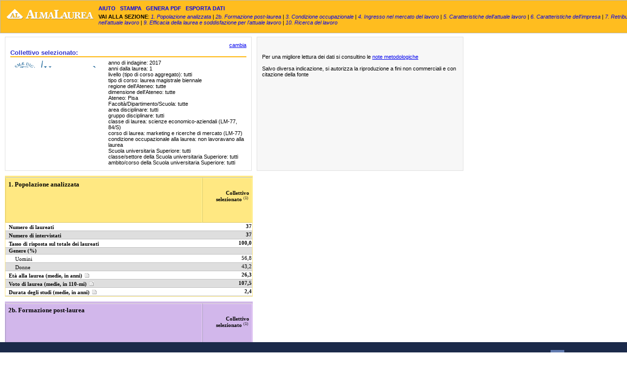

--- FILE ---
content_type: text/html
request_url: https://www2.almalaurea.it/cgi-php/universita/statistiche/splash.php?anno=2017&annolau=1&corstipo=LS&ateneo=70024&facolta=tutti&gruppo=tutti&pa=70024&classe=11084&postcorso=0500107307800013&isstella=0&areageografica=tutti&regione=tutti&dimensione=tutti&aggregacodicione=0&condocc=2&LANG=it&CONFIG=occupazione
body_size: 5650
content:
<html>
	<head>
	<title></title>
	<meta http-equiv="refresh" content="0;url=visualizza.php?anno=2017&annolau=1&corstipo=LS&ateneo=70024&facolta=tutti&gruppo=tutti&pa=70024&classe=11084&postcorso=0500107307800013&isstella=0&areageografica=tutti&regione=tutti&dimensione=tutti&aggregacodicione=0&condocc=2&LANG=it&CONFIG=occupazione">
	  <link rel="stylesheet" href="https://www.almalaurea.it/themes/custom/almalaurea/node_modules/@fortawesome/fontawesome-pro/css/all.min.css">
  <link rel="stylesheet" href="https://www.almalaurea.it/themes/custom/almalaurea/css/style-full-paths.css">
  <link rel="stylesheet" href="https://www.almalaurea.it/themes/custom/almalaurea/css/temp-external.css">
  <link rel="stylesheet" href="https://www.almalaurea.it/themes/custom/almalaurea/css/override.css">
	<style type="text/css">
	div#logo{
		width:330px;
		height:60px;
		background:url(https://www.almalaurea.it/themes/custom/almalaurea/assets/images/logo-almalaurea.svg) no-repeat;
		margin:100px auto;
	}
		div#splash
		{
			background-color: #CED5E2;
			text-align: center;
			margin: auto;
			margin-top: 100px;
			padding:10px;
		}
	</style>
	</head>

<body style="background: #fff" onload="window.location.replace('visualizza.php?anno=2017&annolau=1&corstipo=LS&ateneo=70024&facolta=tutti&gruppo=tutti&pa=70024&classe=11084&postcorso=0500107307800013&isstella=0&areageografica=tutti&regione=tutti&dimensione=tutti&aggregacodicione=0&condocc=2&LANG=it&CONFIG=occupazione');">
<div style="width: 100%; height: 100%; text-align: center;">
<div id="logo"></div>
<div id="splash">

<b>Elaborazione in corso ...<br>pu&ograve; essere necessario attendere qualche secondo. </b>
<br /><br />
<img  style="display:none" src="ajax-loader.gif" />
<div id="progressbar"></div>
<br /><br />
Dopo aver visualizzato la scheda dati � possibile...<br /><br />
<div id="tips"></div>
</div>
</div>
</body>
<script type="text/javascript">
var intervals=100;
var splashmessage=new Array();
var openingtags='<em><span style="font-size: 0.9em">';

//splashmessage[splashmessage.length]='Quanti trovano lavoro dopo la laurea?';
//splashmessage[splashmessage.length]='Quanto guadagnano i laureati?';
//splashmessage[splashmessage.length]='In che misura vengono utilizzate nel lavoro le competenze acquisite all&apos;universit&agrave;?';
//splashmessage[splashmessage.length]='Quanti proseguono gli studi?';
//splashmessage[splashmessage.length]='In quali rami di attivit&agrave; economica lavorano i laureati?';
//splashmessage[splashmessage.length]='Quanto tempo occorre per trovare lavoro?';
//splashmessage[splashmessage.length]='Esistono differenze retributive tra uomini e donne?';
//splashmessage[splashmessage.length]='Quanto &egrave; efficace la laurea nel proprio lavoro?';
//splashmessage[splashmessage.length]='Quanti trovano un lavoro stabile?';
//splashmessage[splashmessage.length]='Quanto sono soddisfatti del proprio lavoro?';
//splashmessage[splashmessage.length]='Esistono differenze occupazionali tra puri e ibridi?';
//splashmessage[splashmessage.length]='Quanto &egrave; diffuso il lavoro part-time?';
//splashmessage[splashmessage.length]='Quanti ritengono la propria retribuzione adeguata al titolo di studio conseguito?';
//splashmessage[splashmessage.length]='La prosecuzione del lavoro precedente alla laurea influenza le caratteristiche occupazionali?';
//splashmessage[splashmessage.length]='Perch&eacute; i laureati di primo livello decidono di iscriversi ad un corso di laurea specialistica?';
//splashmessage[splashmessage.length]='Quali sono le principali differenze occupazionali tra laureati pre e post-riforma?';
splashmessage[splashmessage.length]='<b>ordinare</b> le colonne in modo crescente/decrescente rispetto ad una variabile, cliccando sull�intestazione di riga ';
splashmessage[splashmessage.length]='<b>esportare</b> i dati in un foglio elettronico';
splashmessage[splashmessage.length]='<b>stampare</b> la scheda dati';
splashmessage[splashmessage.length]='<b>ordinare</b> le colonne in modo crescente/decrescente rispetto ad una variabile, cliccando sull�intestazione di riga ';//Lo metto due volte perch� considerato pi� importante e quindi gli si vuol dare priorit�
splashmessage[splashmessage.length]='visualizzare l�<b>Aiuto</b> alla consultazione delle schede';
splashmessage[splashmessage.length]='consultare le <b>Note metodologiche</b> per conoscere i criteri di raccolta ed elaborazione dei dati';


var closingtags='</span></em>';

var i=parseInt(Math.random()*splashmessage.length);
var pbindex = 0;

function displaysplash(){
	if (!document.getElementById)  return;
	sc_cross=(document.getElementById)?document.getElementById("tips"):document.all.tips;
	if (i<splashmessage.length){
		sc_cross.style.visibility="hidden"
		sc_cross.innerHTML='<center>'+openingtags+splashmessage[i]+closingtags+'</center>'
		intervals=3000;
		sc_cross.style.visibility="visible"
		i++
	} else {
		i=0;
	}
	setTimeout("displaysplash()",intervals);
}

function updateprogress(){
	var i;var s="";
	if (!document.getElementById)  return;
	pb=(document.getElementById)?document.getElementById("progressbar"):document.all.tips;
	if (pbindex<10){
		for (i=0;i<9;i++) {
			if (i<pbindex) s += "<span style='display:inline-block;width:20px;height:20px;border-radius:20px;margin: 5px; background: #F3B123'></span>";
			else s += "<span style='display:inline-block;width:20px;height:20px;border-radius:20px;margin: 5px; background: #fff'></span>";
		}
		pb.innerHTML='<center>'+s+'</center>'
		pbindex++;
	} else {
		pbindex=0;
	}
	setTimeout("updateprogress()",250);
}

setTimeout("displaysplash()",intervals);
setTimeout("updateprogress()",250);
</script>
</html>

--- FILE ---
content_type: text/html
request_url: https://www2.almalaurea.it/cgi-php/universita/statistiche/visualizza.php?anno=2017&annolau=1&corstipo=LS&ateneo=70024&facolta=tutti&gruppo=tutti&pa=70024&classe=11084&postcorso=0500107307800013&isstella=0&areageografica=tutti&regione=tutti&dimensione=tutti&aggregacodicione=0&condocc=2&LANG=it&CONFIG=occupazione
body_size: 85055
content:

<!DOCTYPE HTML PUBLIC "-//W3C//DTD HTML 4.01 Transitional//EN" "http://www.w3.org/TR/html4/loose.dtd">
<html>
<head>
<title>Condizione occupazionale dei laureati</title>
<meta name="viewport" content="width=device-width, initial-scale=1.0">


  <link rel="stylesheet" href="https://www.almalaurea.it/modules/contrib/eu_cookie_compliance/css/eu_cookie_compliance.css">
  <link rel="stylesheet" href="https://www.almalaurea.it/themes/custom/almalaurea/node_modules/@fortawesome/fontawesome-pro/css/all.min.css">
  <link rel="stylesheet" href="https://www.almalaurea.it/themes/custom/almalaurea/css/style-bannercookie.css">

<style>div#sliding-popup, div#sliding-popup .eu-cookie-withdraw-banner, .eu-cookie-withdraw-tab {background: #363767} div#sliding-popup.eu-cookie-withdraw-wrapper { background: transparent; } #sliding-popup h1, #sliding-popup h2, #sliding-popup h3, #sliding-popup p, #sliding-popup label, #sliding-popup div, .eu-cookie-compliance-more-button, .eu-cookie-compliance-secondary-button, .eu-cookie-withdraw-tab { color: #ffffff;} .eu-cookie-withdraw-tab { border-color: #ffffff;}</style>






<script type="application/json" data-drupal-selector="drupal-settings-json">{"matomo":{"disableCookies":false,"trackMailto":true},"eu_cookie_compliance":{"cookie_policy_version":"1.0.0","popup_enabled":true,"popup_agreed_enabled":false,"popup_hide_agreed":false,"popup_clicking_confirmation":false,"popup_scrolling_confirmation":false,"popup_html_info":"\u003Cdiv aria-labelledby=\u0022popup-text\u0022  class=\u0022eu-cookie-compliance-banner eu-cookie-compliance-banner-info eu-cookie-compliance-banner--categories\u0022\u003E\n  \u003Cdiv class=\u0022popup-content info eu-cookie-compliance-content\u0022\u003E\n          \u003Cbutton class=\u0022eu-cookie-compliance-close-button\u0022 aria-label=\u0022Chiudi\u0022\u003E\n        \u003Cspan class=\u0022visually-hidden\u0022\u003EChiudi\u003C\/span\u003E\n      \u003C\/button\u003E\n        \u003Cdiv id=\u0022popup-text\u0022 class=\u0022eu-cookie-compliance-message\u0022 role=\u0022document\u0022\u003E\n      \u003Cp\u003EQuesto sito utilizza esclusivamente cookie tecnici e analitici di prima parte necessari per il suo funzionamento.\u003C\/p\u003E\n\u003Cp\u003E\u0026nbsp;\u003C\/p\u003E\n\u003Cp\u003E\u0026nbsp;\u003C\/p\u003E\n              \u003Cbutton type=\u0022button\u0022 class=\u0022find-more-button eu-cookie-compliance-more-button\u0022\u003EMaggiori informazioni\u003C\/button\u003E\n          \u003C\/div\u003E\n\n          \u003Cdiv id=\u0022eu-cookie-compliance-categories\u0022 class=\u0022eu-cookie-compliance-categories\u0022\u003E\n                  \u003Cdiv class=\u0022eu-cookie-compliance-category\u0022\u003E\n            \u003Cdiv\u003E\n              \u003Cinput type=\u0022checkbox\u0022 name=\u0022cookie-categories\u0022 class=\u0022eu-cookie-compliance-category-checkbox\u0022 id=\u0022cookie-category-necessari\u0022\n                     value=\u0022necessari\u0022\n                      checked                       disabled  \u003E\n              \u003Clabel for=\u0022cookie-category-necessari\u0022\u003Enecessari\u003C\/label\u003E\n            \u003C\/div\u003E\n                          \u003Cdiv class=\u0022eu-cookie-compliance-category-description\u0022\u003ECookie di prima parte necessari per il corretto funzionamento del sito o per salvare le preferenze di navigazione. \u003C!--Utilizzati per gestire i meccanismi di autenticazione per l\u2019accesso alle aree riservate, per monitorare il carico e garantire adeguati tempi di risposta, per salvare le preferenze di navigazione. --\u003E\u003Ca href=\u0022\/info\/condizioni\/cookie#cookie_necessari\u0022\u003EPer saperne di pi\u00f9\u003C\/a\u003E.\u003C\/div\u003E\n                      \u003C\/div\u003E\n                  \u003Cdiv class=\u0022eu-cookie-compliance-category\u0022\u003E\n            \u003Cdiv\u003E\n              \u003Cinput type=\u0022checkbox\u0022 name=\u0022cookie-categories\u0022 class=\u0022eu-cookie-compliance-category-checkbox\u0022 id=\u0022cookie-category-analitici\u0022\n                     value=\u0022analitici\u0022\n                                           \u003E\n              \u003Clabel for=\u0022cookie-category-analitici\u0022\u003Eanalitici non necessari\u003C\/label\u003E\n            \u003C\/div\u003E\n                          \u003Cdiv class=\u0022eu-cookie-compliance-category-description\u0022\u003ECookie di terza parte non necessari per la navigazione, ma utili \u003C!-- per monitorare il carico del sito e garantire adeguati tempi di risposta e --\u003Eper studiare e migliorare l\u2019interazione dell\u2019utente con il sistema. \u003Ca href=\u0022\/info\/condizioni\/cookie#cookie_analitici\u0022\u003EPer saperne di pi\u00f9 \u003C\/a\u003E\u003C\/div\u003E\n                      \u003C\/div\u003E\n                          \u003Cdiv class=\u0022eu-cookie-compliance-categories-buttons\u0022\u003E\n            \u003Cbutton type=\u0022button\u0022\n                    class=\u0022eu-cookie-compliance-save-preferences-button \u0022\u003EAccetta selezionati\u003C\/button\u003E\n          \u003C\/div\u003E\n              \u003C\/div\u003E\n    \n    \u003Cdiv id=\u0022popup-buttons\u0022 class=\u0022eu-cookie-compliance-buttons eu-cookie-compliance-has-categories\u0022\u003E\n              \u003Cbutton type=\u0022button\u0022 class=\u0022eu-cookie-compliance-default-button eu-cookie-compliance-reject-button\u0022\u003ERifiuta tutti\u003C\/button\u003E\n            \u003Cbutton type=\u0022button\u0022 class=\u0022agree-button eu-cookie-compliance-default-button\u0022\u003EAccetta tutti\u003C\/button\u003E\n              \u003Cbutton type=\u0022button\u0022 class=\u0022eu-cookie-withdraw-button visually-hidden\u0022\u003ERevoca il consenso\u003C\/button\u003E\n          \u003C\/div\u003E\n  \u003C\/div\u003E\n\u003C\/div\u003E","use_mobile_message":false,"mobile_popup_html_info":"\u003Cdiv aria-labelledby=\u0022popup-text\u0022  class=\u0022eu-cookie-compliance-banner eu-cookie-compliance-banner-info eu-cookie-compliance-banner--categories\u0022\u003E\n  \u003Cdiv class=\u0022popup-content info eu-cookie-compliance-content\u0022\u003E\n          \u003Cbutton class=\u0022eu-cookie-compliance-close-button\u0022 aria-label=\u0022Chiudi\u0022\u003E\n        \u003Cspan class=\u0022visually-hidden\u0022\u003EChiudi\u003C\/span\u003E\n      \u003C\/button\u003E\n        \u003Cdiv id=\u0022popup-text\u0022 class=\u0022eu-cookie-compliance-message\u0022 role=\u0022document\u0022\u003E\n      \n              \u003Cbutton type=\u0022button\u0022 class=\u0022find-more-button eu-cookie-compliance-more-button\u0022\u003EMaggiori informazioni\u003C\/button\u003E\n          \u003C\/div\u003E\n\n          \u003Cdiv id=\u0022eu-cookie-compliance-categories\u0022 class=\u0022eu-cookie-compliance-categories\u0022\u003E\n                  \u003Cdiv class=\u0022eu-cookie-compliance-category\u0022\u003E\n            \u003Cdiv\u003E\n              \u003Cinput type=\u0022checkbox\u0022 name=\u0022cookie-categories\u0022 class=\u0022eu-cookie-compliance-category-checkbox\u0022 id=\u0022cookie-category-necessari\u0022\n                     value=\u0022necessari\u0022\n                      checked                       disabled  \u003E\n              \u003Clabel for=\u0022cookie-category-necessari\u0022\u003Enecessari\u003C\/label\u003E\n            \u003C\/div\u003E\n                          \u003Cdiv class=\u0022eu-cookie-compliance-category-description\u0022\u003ECookie di prima parte necessari per il corretto funzionamento del sito o per salvare le preferenze di navigazione. \u003C!--Utilizzati per gestire i meccanismi di autenticazione per l\u2019accesso alle aree riservate, per monitorare il carico e garantire adeguati tempi di risposta, per salvare le preferenze di navigazione. --\u003E\u003Ca href=\u0022\/info\/condizioni\/cookie#cookie_necessari\u0022\u003EPer saperne di pi\u00f9\u003C\/a\u003E.\u003C\/div\u003E\n                      \u003C\/div\u003E\n                  \u003Cdiv class=\u0022eu-cookie-compliance-category\u0022\u003E\n            \u003Cdiv\u003E\n              \u003Cinput type=\u0022checkbox\u0022 name=\u0022cookie-categories\u0022 class=\u0022eu-cookie-compliance-category-checkbox\u0022 id=\u0022cookie-category-analitici\u0022\n                     value=\u0022analitici\u0022\n                                           \u003E\n              \u003Clabel for=\u0022cookie-category-analitici\u0022\u003Eanalitici non necessari\u003C\/label\u003E\n            \u003C\/div\u003E\n                          \u003Cdiv class=\u0022eu-cookie-compliance-category-description\u0022\u003ECookie di terza parte non necessari per la navigazione, ma utili \u003C!-- per monitorare il carico del sito e garantire adeguati tempi di risposta e --\u003Eper studiare e migliorare l\u2019interazione dell\u2019utente con il sistema. \u003Ca href=\u0022\/info\/condizioni\/cookie#cookie_analitici\u0022\u003EPer saperne di pi\u00f9 \u003C\/a\u003E\u003C\/div\u003E\n                      \u003C\/div\u003E\n                          \u003Cdiv class=\u0022eu-cookie-compliance-categories-buttons\u0022\u003E\n            \u003Cbutton type=\u0022button\u0022\n                    class=\u0022eu-cookie-compliance-save-preferences-button \u0022\u003EAccetta selezionati\u003C\/button\u003E\n          \u003C\/div\u003E\n              \u003C\/div\u003E\n    \n    \u003Cdiv id=\u0022popup-buttons\u0022 class=\u0022eu-cookie-compliance-buttons eu-cookie-compliance-has-categories\u0022\u003E\n              \u003Cbutton type=\u0022button\u0022 class=\u0022eu-cookie-compliance-default-button eu-cookie-compliance-reject-button\u0022\u003ERifiuta tutti\u003C\/button\u003E\n            \u003Cbutton type=\u0022button\u0022 class=\u0022agree-button eu-cookie-compliance-default-button\u0022\u003EAccetta tutti\u003C\/button\u003E\n              \u003Cbutton type=\u0022button\u0022 class=\u0022eu-cookie-withdraw-button visually-hidden\u0022\u003ERevoca il consenso\u003C\/button\u003E\n          \u003C\/div\u003E\n  \u003C\/div\u003E\n\u003C\/div\u003E","mobile_breakpoint":768,"popup_html_agreed":false,"popup_use_bare_css":false,"popup_height":"auto","popup_width":"100%","popup_delay":1000,"popup_link":"https:\/\/www.almalaurea.it\/info\/condizioni\/cookie","popup_link_new_window":true,"popup_position":false,"fixed_top_position":true,"popup_language":"it","store_consent":false,"better_support_for_screen_readers":false,"cookie_name":"alma-cookie-agreed","reload_page":true,"domain":"almalaurea.it","domain_all_sites":true,"popup_eu_only":false,"popup_eu_only_js":false,"cookie_lifetime":180,"cookie_session":0,"set_cookie_session_zero_on_disagree":1,"disagree_do_not_show_popup":false,"method":"categories","automatic_cookies_removal":false,"allowed_cookies":".ASPXALMALAUREAAUTH_PP","withdraw_markup":"\u003Cbutton type=\u0022button\u0022 class=\u0022eu-cookie-withdraw-tab\u0022\u003EImpostazioni privacy\u003C\/button\u003E\n\u003Cdiv aria-labelledby=\u0022popup-text\u0022 class=\u0022eu-cookie-withdraw-banner\u0022\u003E\n  \u003Cdiv class=\u0022popup-content info eu-cookie-compliance-content\u0022\u003E\n    \u003Cdiv id=\u0022popup-text\u0022 class=\u0022eu-cookie-compliance-message\u0022 role=\u0022document\u0022\u003E\n      \u003Cp\u003EWithdraw consent banner (necessario?)\u003C\/p\u003E\n    \u003C\/div\u003E\n    \u003Cdiv id=\u0022popup-buttons\u0022 class=\u0022eu-cookie-compliance-buttons\u0022\u003E\n      \u003Cbutton type=\u0022button\u0022 class=\u0022eu-cookie-withdraw-button \u0022\u003ERevoca il consenso\u003C\/button\u003E\n    \u003C\/div\u003E\n  \u003C\/div\u003E\n\u003C\/div\u003E","withdraw_enabled":false,"reload_options":0,"reload_routes_list":[".*"],"withdraw_button_on_info_popup":false,"cookie_categories":["necessari","analitici"],"cookie_categories_details":{"necessari":{"uuid":"8023910d-ed09-4911-b135-bb81b28fed0d","langcode":"it","status":true,"dependencies":[],"id":"necessari","label":"necessari","description":"Cookie di prima parte necessari per il corretto funzionamento del sito o per salvare le preferenze di navigazione. \u003C!--Utilizzati per gestire i meccanismi di autenticazione per l\u2019accesso alle aree riservate, per monitorare il carico e garantire adeguati tempi di risposta, per salvare le preferenze di navigazione. --\u003E\u003Ca href=\u0022\/info\/condizioni\/cookie#cookie_necessari\u0022\u003EPer saperne di pi\u00f9\u003C\/a\u003E.","checkbox_default_state":"required","weight":-9},"analitici":{"uuid":"cb2a131c-4ea7-4161-bfee-a30d550b4d58","langcode":"it","status":true,"dependencies":[],"id":"analitici","label":"analitici non necessari","description":"Cookie di terza parte non necessari per la navigazione, ma utili \u003C!-- per monitorare il carico del sito e garantire adeguati tempi di risposta e --\u003Eper studiare e migliorare l\u2019interazione dell\u2019utente con il sistema. \u003Ca href=\u0022\/info\/condizioni\/cookie#cookie_analitici\u0022\u003EPer saperne di pi\u00f9 \u003C\/a\u003E","checkbox_default_state":"unchecked","weight":-8}},"enable_save_preferences_button":true,"cookie_value_disagreed":"-1","cookie_value_agreed_show_thank_you":"1","cookie_value_agreed":"2","containing_element":"body","settings_tab_enabled":false,"olivero_primary_button_classes":"","olivero_secondary_button_classes":"","close_button_action":"reject_all_cookies","open_by_default":true,"modules_allow_popup":true,"hide_the_banner":false,"geoip_match":true,"unverified_scripts":[]}}</script>
<script src="https://www.almalaurea.it/core/misc/drupalSettingsLoader.js?v=10.4.6"></script>




  <script src="https://www.almalaurea.it/modules/contrib/jquery_once/lib/jquery_3.7.1_jquery.min.js"></script>
  <script src="https://www.almalaurea.it/core/misc/drupalSettingsLoader.js"></script>
  <script src="https://www.almalaurea.it/core/misc/drupal.js"></script>
  <script src="https://www.almalaurea.it/core/misc/drupal.init.js"></script>
  <script src="https://www.almalaurea.it/core/assets/vendor/once/once.min.js"></script>
  <script src="https://www.almalaurea.it/modules/contrib/eu_cookie_compliance/js/eu_cookie_compliance.min.js"></script>
  <script src="https://www.almalaurea.it/themes/custom/almalaurea/js/cookieBanner.js"></script>


<script>
window.drupalSettings.path = {
  baseUrl : location.origin
}
</script>

<!-- la libreria base di jquery Ã¨ scaricata dai comandi drupal -->
<script src="/script/jquery-ui/1.13.1/jquery-ui.min.js"></script>

<link rel='stylesheet' type='text/css' href='scheda.css'>
<link type='text/css' rel='stylesheet' href='tendine.css'>
<link type='text/css' rel='stylesheet' href='minitendine.css'>
<meta http-equiv='content-type' content='text/html;charset=ISO-8859-1' >
<meta property="fb:app_id" content="191458891023139" />
<script type='text/javascript' src='jquery.js'></script>
<script type='text/javascript' src='jquery.blockUI.js'></script>
<script type='text/javascript' src='grafici.js'></script>


<script type="text/javascript">

var isDefinizioneAmpia=false;

//da header

function stampa() {
	focus();
	print();
}

function esporta(lang) {
	sortsetup();
	mostraesporta(lang);
}

function generatePDF(pageTitle, lang) {
	creaPDF(pageTitle, lang);
}

function popup(wname) {
	notewin=open(wname,'popup',"toolbar=no,directories=no,scrollbars=yes,menubar=no,width=960,height=650,resizable=yes,screenX=50,screenY=50");

	if (notewin.focus) {
		notewin.focus();
	}
}
//nuova
function sezione(id){
	if(isDefinizioneAmpia){
		id=id.replace("Sezione","ampia");
	}else{
		id=id.replace("Sezione","classica");
	}
	
	
	var sectionList= new Map([['classica1', 1], ['classica2a', 2],['classica2b',3],
	['classica3', 4],
	['classica4', 5],
	['classica5', 6],
	['classica6', 7],
	['classica7', 8],
	['classica8', 9],
	['classica9', 10],
	['classica10', 11],
	['ampia1',1],
	['ampia2a',2],
	['ampia2b',3],
	['ampia3', 104],
	['ampia4', 105],
	['ampia5', 106],
	['ampia6', 107],
	['ampia7', 108],
	['ampia8', 109],
	['ampia9', 110],
	['ampia10', 111]]);	
	
	var idint="Sezione"+sectionList.get(id);
	
	document.location.hash=idint;
}

	/*function sezione(id) 
	{
		document.location.hash = id;
	}*/

//fine da header

		function creaPDF(pageTitle,lang) {
			if (lang === undefined) {
				lang = "it";
			}
			
			if (ncolonne > 5)  {
				document.forms.pdfForm.ORIENTATION.value = "H";
			}
			
			if (ncolonne > 15)  {
				if (lang=="en") {
					alert("Attention: while printing datasheets with many columns, you may want to select, using the buttons below, only one group of 5 columns and print only that portion");
				} else {
					alert("Attenzione: nella stampa di schede con molte colonne, si consiglia di selezionare con gli appositi pulsanti un solo gruppo di 5 colonne e stampare solo quella parte");
				}
			}
			
			if (pageTitle === undefined) {
				pageTitle = "";
			}
			var baseurl = document.location.protocol + "//" + document.location.host;
			baseurl += "/cgi-php/universita/statistiche/";
			//shallow copy per escludere l'hidden dall'html generato
			docCopy = document.cloneNode(true);
			docCopy.querySelector("#text2pdf").remove();
			docCopy.querySelector("#navigatore").style.display="none";
			document.forms.pdfForm.text2pdf.value = "" + docCopy.documentElement.innerHTML;
			if(isDefinizioneAmpia){
				document.forms.pdfForm.text2pdf.value = "" + docCopy.documentElement.innerHTML.replaceAll('swapBlocchi(1); sortsetup(); var placeHolderSwap;','swapBlocchi(0); sortsetup();');
			}
			document.forms.pdfForm.baseURL.value = baseurl;
			document.forms.pdfForm.PAGETITLE.value = "Scheda_Dati_" + pageTitle;
			document.forms.pdfForm.submit();
			return false;
		}
		
		function swapBlocchi(mode,year,config="occupazione") {
			//mode 1: restrittivo, mode 0: ampia
			if ((mode==0 || (year>2020 && year!=2021)) && config=='occupazione') {
				isDefinizioneAmpia=true;
				if(year<2023){
					jQuery('body').css('background-color','#eefffc');
				}
				jQuery("#modoclassico").show();
				jQuery("#modofl").hide();
				for (var i=4;i<12;i++)
					jQuery(".datiprofilo"+i).hide();
				for (var i=104;i<115;i++)
					jQuery(".datiprofilo"+i).show();
				
			} else {
				isDefinizioneAmpia=false;
				jQuery('body').css('background-color','#FFFFFF');
				jQuery("#modoclassico").hide();
				jQuery("#modofl").show();
				for (var i=3;i<12;i++)
					jQuery(".datiprofilo"+i).show();
				for (var i=104;i<115;i++)
					jQuery(".datiprofilo"+i).hide();

			}
		}
		
</script>

<!--<link type='text/css' rel='stylesheet' href='eu-cookie-compliance.css'>-->
<style type="text/css">
	#navigatore .funzioni{
		font-style: normal;
		text-transform: uppercase;
	}
	@media print{
		.eu-cookie-compliance-banner{display:none;}
	}
</style>

</head>
<body>
<!-- Matomo -->
<script>
  var _paq = window._paq = window._paq || [];
  /* tracker methods like "setCustomDimension" should be called before "trackPageView" */
  _paq.push(["setCookieDomain", "*.almalaurea.it"]);
  _paq.push(["setDomains", ["*.almalaurea.it"]]);
  _paq.push(['setCustomUrl', (location.href.toLowerCase()).replace(/cgi-php\//g, "")]);
  _paq.push(['trackPageView']);
  _paq.push(['enableLinkTracking']);
  (function() {
    var u="//analytics.almalaurea.it/";
    _paq.push(['setTrackerUrl', u+'matomo.php']);
    _paq.push(['setSiteId', '3']);
    var d=document, g=d.createElement('script'), s=d.getElementsByTagName('script')[0];
    g.async=true; g.src=u+'matomo.js'; s.parentNode.insertBefore(g,s);
  })();
</script>
<!-- End Matomo Code --><div class="containerGrid">
<!--header-->
<div id="navigatore">
	<div id="toolbar">
		<a class="funzioni" href="help.php?lang=it&amp;config=occupazione&amp;anno=2017"
			onclick="popup(this.href);return false;">
		<b>aiuto</b></a>
		&nbsp;
		<a class="funzioni" href="javascript:stampa();"><b>stampa</b></a>
		&nbsp;
		<a class="funzioni" href="javascript:generatePDF('occupazione','it');"><b>genera PDF</b></a>
		&nbsp;
		<a class="funzioni" href="javascript:esporta('it');"><b>esporta dati</b></a>
	</div>
	<b class="funzioni">vai alla sezione</b>:

			<a href="javascript:sezione('Sezione1');">1. Popolazione analizzata</a> |
		<a href="javascript:sezione('Sezione2b');">2b. Formazione post-laurea</a> |
		<a href="javascript:sezione('Sezione3');">3. Condizione occupazionale</a> |
		<a href="javascript:sezione('Sezione4');">4. Ingresso nel mercato del lavoro</a> |
		<a href="javascript:sezione('Sezione5');">5. Caratteristiche dell'attuale lavoro</a> |
		<a href="javascript:sezione('Sezione6');">6. Caratteristiche dell'impresa</a> |
		<a href="javascript:sezione('Sezione7');">7. Retribuzione</a> |
		<a href="javascript:sezione('Sezione8');">8. Utilizzo e richiesta della laurea nell'attuale lavoro</a> |
		<a href="javascript:sezione('Sezione9');">9. Efficacia della laurea e soddisfazione per l'attuale lavoro</a> 
	 |
	<a href="javascript:sezione('Sezione10');">10. Ricerca del lavoro</a>
	</div>

<!-- header END-->
<div id='pleasewait' style='display:none' class='dialog'>Attendere per favore.<br />ordinamento in corso...</div><div id='divsegnala' style='display:none' class='dialog'></div><div id='divesportazione' class='dialog' style='display:none;'><b>Esportazione dati per foglio elettronico</b><br /><p style='text-align: left'>Impostare il <em>delimitatore</em>, il <em>qualificatore di testo</em> e il <em>separatore decimale</em>, quindi premere ESPORTA. I dati verranno resi disponibili in un formato adatto per l'importazione in un foglio elettronico (formato csv, comma-separated-value).</p><form target=_blank name='frmesporta' id='frmesporta' action='downloadcsv.php' method='post'><input type='hidden' name='FILENAME' value='dati_occupazione.csv' /><input type='hidden' name='CSV' id='CSV' /><input type='hidden' name='LANGSHEDA' id='LANGSHEDA' value='it'>Delimitatore:&nbsp;<input size='2' id='SEP' name='SEP' value=';' />&nbsp;&nbsp;Qualificatore di testo:&nbsp;<input size='2' id='QUOTE' name='QUOTE' value='"' /><br /><br />Separatore decimale:&nbsp;<input size='2' id='DECSEP' name='DECSEP' value=',' /><br /><br /><div style='text-align: center'><input class='Button' type='button' onclick='OKesporta_new();' value='ESPORTA' /> <input class='Button' type='button' onclick='CANCELesporta();' value='ANNULLA' /></div></form></div><div id='divgrafico' style='display:block;'><form id='frmgraph' action='grafico.php' method='post' target='_blank' ><input type='hidden' name='title' /><input type='hidden' name='subtitle' /><input type='hidden' name='type' /><input type='hidden' name='values' /><input type='hidden' name='labels' /><input type='hidden' name='titles' /><input type='hidden' name='ymin' /><input type='hidden' name='ymax' /><input type='hidden' name='cols' /><input type='hidden' name='table' /><input type='hidden' name='row' /><input type='hidden' name='col' /><input type='hidden' name='first' /><input type='hidden' name='rowset' /><input type='hidden' name='collettivo' /><input type='hidden' name='note' /></form></div>
<div id='cambiacoll'  class='titoloSelezione' style='display:none;'><div style='margin-bottom: 2px; text-align: right'><a href='#' onclick='annullacambio();return false;'>annulla</a></div><div class='loader'></div><div id='tendine'></div></div>
<div id='collettivo' class='titoloSelezione'>
<div style='margin-bottom: 2px; text-align: right'><a href='#'  onmouseover="Tip('permette di modificare i criteri di selezione del collettivo e operare una diversa scelta in colonne di confronto',WIDTH,400,SHADOW, false);" onmouseout="UnTip();" onclick='cambiacollettivo("anno=2017&amp;annolau=1&amp;corstipo=LS&amp;ateneo=70024&amp;facolta=tutti&amp;gruppo=tutti&amp;pa=70024&amp;classe=11084&amp;postcorso=0500107307800013&amp;isstella=0&amp;areageografica=tutti&amp;regione=tutti&amp;dimensione=tutti&amp;aggregacodicione=0&amp;condocc=2&amp;LANG=it&amp;CONFIG=occupazione");return false;'>cambia</a></div><h2>Collettivo selezionato:</h2> 
<div style='background-image:url(/img/logofull/70024.png);background-size:180px;background-repeat:no-repeat;padding-left: 200px;margin-top:5px;min-height: 120px'>
anno di indagine: 2017 
<br/>anni dalla laurea: 1 
<br/>livello (tipo di corso aggregato): tutti 
<br/>tipo di corso: laurea magistrale biennale 
<br/>regione dell'Ateneo: tutte 
<br/>dimensione dell'Ateneo: tutte 
<br/>Ateneo: Pisa 
<br/>Facoltà/Dipartimento/Scuola: tutte 
<br/>area disciplinare: tutti 
<br/>gruppo disciplinare: tutti 
<br/>classe di laurea: scienze economico-aziendali (LM-77, 84/S) 
<br/>corso di laurea: marketing e ricerche di mercato (LM-77) 
<br/>condizione occupazionale alla laurea: non lavoravano alla laurea 
<br/>Scuola universitaria Superiore: tutti 
<br/>classe/settore della Scuola universitaria Superiore: tutti 
<br/>ambito/corso della Scuola universitaria Superiore: tutti 
</div>
</div>
<div class="containerNoteIntestazione">
<div class='noteIntestazione' style='display: none;' id='aiuto'><!-- HELP IN ITALIANO PER LA CONDIZIONE OCCUPAZIONALE -->	

<div id="helpselezioneindagine">
<div class="helplabel"><b>Selezione dell'indagine</b></div>
<div class="helptext">
&Egrave; possibile selezionare l'anno di indagine e la relativa documentazione, in base al livello (tipo di corso aggregato), tipo di corso e agli anni dalla laurea. <br>
La disponibilit&agrave; della documentazione per livello (tipo di corso aggregato), tipo di corso e anni dalla laurea
pu&ograve; variare da un anno di indagine all'altro.

</div>
</div>


<div id="helpselezionecollettivo">
<div class="helplabel"><b>Selezione del collettivo</b></div>
<div class="helptext">&Egrave; possibile limitare l'analisi a particolari collettivi 
selezionati ad es. in base all'Ateneo, al gruppo disciplinare e, se attive,  alla Facolt&agrave;/Dipartimento/Scuola,  alla classe o corso di laurea. 
</div>
</div>

<div id="helpscuolesuperiori">
	<div class="helplabel"><b>Appartenenza a Scuole universitarie Superiori</b></div>
	<div class="helptext">Ãˆ possibile limitare lâ€™analisi al solo collettivo dei laureati delle Scuole universitarie Superiori, a partire dallâ€™indagine 2023. Questa selezione determina l'attivazione delle variabili di selezione e di confronto specifiche delle Scuole universitarie Superiori e al contempo disabilita la disaggregazione per variabili specifiche di Ateneo.
	</div>
</div>


<div id="helpisstella" style="display:none">
<div class="helplabel"><b>Indagine</b></div>
<div class="helptext">&Egrave; possibile consultare la scheda limitatamente ai laureati degli atenei aderenti, nell'anno di indagine, 
al Consorzio AlmaLaurea o all'iniziativa Vulcano-Stella o al complesso dei laureati aderenti ai due Consorzi.</div>
</div>


<div id="helpcolonneconfronto" class="nocompact">
<div class="helplabel"><b>Colonne di confronto</b></div>
<div class="helptext">Dopo aver selezionato l'indagine e il collettivo da analizzare &egrave; possibile suddividerlo 
in base ad un'ulteriore variabile, scelta tra quelle disponibili (ad es. genere, condizione occupazionale alla laurea) 
ed operare cos&igrave; un confronto diretto.
</div> 
</div>

<div id="helplivello">
<div class="helplabel"><b>Livello (tipo di corso aggregato)</b></div>
<div class="helptext">
La scelta del livello del corso di laurea determina la scelta della variabile tipo di corso. Per attivare le variabili classe di laurea, corso di laurea e Iscrizione a una laurea di secondo livello Ã¨ indispensabile operare una scelta in tipo di corso. Il secondo livello comprende anche i laureati del corso di laurea pre-riforma D.M. n. 249/2010 in Scienze della Formazione primaria (disponibili fino ai laureati del 2018) e quelli dei corsi pre-riforma D.M. n. 509/1999 (disponibili fino allâ€™indagine 2011). Per i laureati di primo livello a tre e cinque anni dal titolo, invece, la documentazione non Ã¨ consultabile (per dettagli, cfr. Note metodologiche). 
</div>
</div>


<div id="helptipocorso">
<div class="helplabel"><b>Tipo di corso</b></div>
<div class="helptext">
La scelta del tipo di corso di laurea determina eventuali altre variabili di selezione e di confronto (ad es. &quot;Iscrizione a una laurea di secondo livello&quot; Ã¨ attiva solo dopo aver scelto â€œprimo livelloâ€ in tipo di corso). A partire dall'indagine 2009 e fino ai laureati del 2018 Ã¨ disponibile anche il corso di laurea pre-riforma D.M. n. 249/2010 in Scienze della Formazione primaria; i corsi pre-riforma D.M. n. 509/1999 sono disponibili solo fino all'indagine 2011. Ãˆ possibile effettuare confronti per tipo di corso selezionando la voce &quot;tutti&quot; sia in tipo di corso sia in livello (tipo di corso aggregato). In questo caso le variabili elencate nella sezione Colonne di confronto verranno disabilitate in quanto la scelta determina esclusivamente il tipo di confronto per livello (tipo di corso aggregato) o tipo di corso. Per i laureati di primo livello a tre e cinque anni dal titolo, invece, la documentazione non Ã¨ consultabile (per dettagli, cfr. Note metodologiche).
</div>
</div>

<div id="helpannilaurea">
<div class="helplabel"><b>Anni dalla laurea</b></div>
<div class="helptext">
A seconda dell'anno di indagine varia la documentazione disponibile. Ãˆ possibile effettuare confronti per anni dalla laurea selezionando la voce &quot;tutti&quot; in anni dalla laurea dopo aver selezionato il livello (tipo di corso aggregato). In questo caso le variabili elencate nella sezione Colonne di confronto verranno disabilitate in quanto la scelta determina automaticamente il tipo di confronto.
</div>
</div>

<div id="helpdimensioneateneo">
<div class="helplabel"><b>Dimensione dell'Ateneo</b></div>
<div class="helptext">
La classificazione degli atenei rispetto alla dimensione si basa sulla documentazione del Ministero dell'Universit&agrave; e della Ricerca relativa agli iscritti nell'a.a. 2019/20.
</div>
</div>

<!--<div id="helptipo_univ">
	<div class="helplabel"><b>Tipo di Ateneo</b></div>
	<div class="helptext">
        La classificazione degli atenei rispetto al tipo distingue gli atenei statali, non statali e telematici.
	</div>
</div>-->

<div id="helpfacolta">
<div class="helplabel"><b>Facolt&agrave;/Dipartimento/Scuola</b></div>
<div class="helptext">
L'informazione &egrave; disponibile solo dopo aver operato una scelta a livello di Ateneo.
Nella descrizione della struttura viene specificato fra parentesi se si tratta di una Facolt&agrave; (Fac.), 
di un Dipartimento (Dip.) o di una Scuola (Scuola).
</div>
</div>

<div id="helparea4">
<div class="helplabel"><b>Area Disciplinare</b></div>
<div class="helptext">
Rappresenta l'aggregazione dei gruppi disciplinari adottata dal MUR a partire dall'anno 2020. Tale classificazione &egrave; stata applicata anche per le indagini precedenti.
</div>
</div>

<? if ((AREARISERVATA) || (TIPOGRUPPOAREAPUBBLICA=="grupponew")) { ?>
<div id="helpgruppo">
	<div class="helplabel"><b>Gruppo Disciplinare</b></div>
	<div class="helptext">
	Rappresenta la classificazione delle classi di laurea adottata dal MUR a partire dall'anno 2020. Tale classificazione &egrave; stata applicata anche alle indagini precedenti. 
	</div>
</div>
<? } ?>

<? if ((false) && (AREARISERVATA) || (TIPOGRUPPOAREAPUBBLICA=="gruppostat")) { ?>
<div id="helpoldgruppo" class="nocompact">
	<div class="helplabel"><b>Gruppo Disciplinare (classificazione precedente)</b></div>
	<div class="helptext">
		Rappresenta la classificazione delle classi di laurea adottata dal MUR fino all'anno 2019. A partire dall'indagine 2014, le classi di laurea in geografia (L-6, 30) e in scienze geografiche (LM-80, 21/S) rientrano nel gruppo disciplinare (classificazione precedente) "letterario" e non pi&ugrave; nel "geo-biologico".
	</div>
</div>
<? } ?>

<div id="helpclasse">
<div class="helplabel"><b>Classe di laurea</b></div>
<div class="helptext">Tra parentesi &egrave; indicato il codice ministeriale della classe di laurea (secondo quanto disposto dal D.M. n. 509/1999 e successivo D.M. n. 270/2004).
</div>
</div>

<? if (AREARISERVATA) { ?>
<div id="helpaggregacodicione" class="nocompact">
<div class="helplabel"><b>Aggrega corsi D.M. n. 509/1999 - D.M. n. 270/2004</b></div>
<div class="helptext">
A partire dall'indagine 2012, consente di consultare la scheda di un determinato corso di laurea dell'ordinamento D.M. n. 270/2004, unitamente ai laureati dei corrispondenti corsi dell'ordinamento D.M. n. 509/1999. Tale associazione deriva dalle indicazioni fornite dagli atenei. Qualora un corso dell'ordinamento D.M. n. 270/2004 non abbia laureati o non sia mai stato attivato, i dati relativi ai laureati di corsi dell'ordinamento D.M. n. 509/1999 ad esso associati non vengono visualizzati. Non vengono altres&igrave; visualizzati i dati relativi ai corsi dell'ordinamento D.M. n. 509/1999 per i quali non &egrave; stata definita alcuna associazione ad un corso dell'ordinamento D.M. n. 270/2004.
</div>
</div>
<? } ?>

<div id="helpcorso">
<div class="helplabel"><b>Corso di laurea</b></div>
<div class="helptext">
La variabile associa un codice univoco ad ogni singolo corso di laurea attivato presso un determinato Ateneo (codice della banca dati dellâ€™offerta formativa Off.F.): pertanto, Ã¨ selezionabile solo dopo aver operato una scelta a livello di tipo di corso, Ateneo e almeno una variabile tra FacoltÃ , gruppo disciplinare o classe di laurea. Tra parentesi Ã¨ indicato il codice ministeriale della classe di laurea di appartenenza.
</div>
</div>

<div id="helpcsfacoa">
<div class="helplabel"><b>Classe/Settore della Scuola universitaria Superiore</b></div>
<div class="helptext">
L'informazione Ã¨ disponibile, a partire dallâ€™indagine 2023, solo dopo aver selezionato â€œvisualizza solo i dati delle Scuole universitarie Superioriâ€ e aver operato una scelta a livello di Scuola universitaria Superiore.
</div>
</div>

<div id="helpcscorsb">
<div class="helplabel"><b>Ambito/corso della Scuola universitaria Superiore</b></div>
<div class="helptext">
L'informazione Ã¨ disponibile, a partire dallâ€™indagine 2023, solo dopo aver selezionato â€œvisualizza solo i dati delle Scuole universitarie Superioriâ€ e aver operato una scelta a livello di Scuola universitaria Superiore e di Classe/Settore.
</div>
</div>


<div id="helpvisualizza" class="nocompact">
<div class="helplabel"><b>Visualizza</b></div>
<div class="helptext">Il tasto permette di visualizzare la scheda-dati, che sar&agrave; aperta in una nuova finestra. 
Se quest'ultima non appare, verificare che non siano attivi meccanismi di blocco dei popup o che 
la finestra non sia stata inavvertitamente portata in secondo piano. 
</div>
</div>

<div id="helpreset">
<div class="helplabel"><b>Reset</b></div>
<div class="helptext">Il tasto permette di azzerare le scelte precedentemente fatte. Questo pu&ograve; essere utile in taluni casi per 
visualizzare correttamente nuove schede. 
</div>
</div>

<!-- FINE HELP IN ITALIANO PER LA CONDIZIONE OCCUPAZIONALE -->	</div>
<div class='noteIntestazione'>
<div>
<br /><br />Per una migliore lettura dei dati si consultino le  <a onclick='popup(this.href);return false;' href='note-metodologiche.php?lang=it&amp;config=occupazione&amp;anno=2017'>note metodologiche</a><br /><br/>Salvo diversa indicazione, si autorizza la riproduzione a fini non commerciali e con citazione della fonte<br/></div>
</div>
</div>

<div id = 'scheda'>

<table id='dati1' summary='1. Popolazione analizzata' border='0' width='100' cellspacing='0' style='table-layout: fixed;' class='datiprofilo1'><thead>
<tr>

<td width='400'></td>
<td width='100'></td>
</tr>
<tr class='intestazione'>
<td valign='top' class='titolo' colspan='1' rowspan='2'><a name='Sezione1'></a>1. Popolazione analizzata</td>
<td class='header1' rowspan='2'><span onmouseover='return escape(myget(this,"collettivo"));' >Collettivo <br/>selezionato </span><span class='ref'><span  onmouseover="Tip('Il numero di laureati coincide con il numero di intervistati poiché l\'informazione è desunta dal questionario.',WIDTH,400,SHADOW, false);" onmouseout="UnTip();" ><sup><nobr>(1)</nobr></sup></span>&nbsp;</span><div class='navigatore' id='navigatore1'>&nbsp;</div></td>
</tr>
<tr class='intestazione'><td></td>
</tr></thead><!-- numlau -->

<tr data-oid='2' class='gruppoeven'>
<th colspan='1'  >Numero di laureati <img alt='sort' id='sorticon_0_3' src='spacer.gif' border='0' width='12' height='12' /></th>
<td class='datobold'>37</td>
</tr><!-- interv_1_nopeso -->

<tr data-oid='3' class='gruppoodd'>
<th colspan='1'  >Numero di intervistati <img alt='sort' id='sorticon_0_4' src='spacer.gif' border='0' width='12' height='12' /></th>
<td class='datobold'>37</td>
</tr><!-- interv_1_nopeso/numlau -->

<tr data-oid='4' class='gruppoeven'>
<th colspan='1'  >Tasso di risposta sul totale dei laureati <img alt='sort' id='sorticon_0_5' src='spacer.gif' width='12' height='12' border='0' /></th>
<td class='datobold'>100,0</td>

</tr><!-- genere2 -->

<tr data-oid='5' class='gruppoodd' >
<th >Genere (%)</th><td class='datobold'>&nbsp;</td>
</tr><!-- sesso_m/numlau -->

<tr data-oid='6' class='voceeven'>
<th colspan='1'  >Uomini <img alt='sort' id='sorticon_0_7' src='spacer.gif' width='12' height='12' border='0' /></th>
<td class='dato'>56,8</td>

</tr><!-- sesso_f/numlau -->

<tr data-oid='7' class='voceodd'>
<th colspan='1'  >Donne <img alt='sort' id='sorticon_0_8' src='spacer.gif' width='12' height='12' border='0' /></th>
<td class='dato'>43,2</td>

</tr><!-- etam -->

<tr data-oid='8' class='gruppoeven'>
<th colspan='1'  >Età alla laurea (medie, in anni)<span  onmouseover="Tip('Tiene conto della data di nascita e della data di laurea.',WIDTH,400,SHADOW, false);" onmouseout="UnTip();" ><img alt='' hspace='5' border='0' src='nota.gif'/></span>&nbsp; <img alt='sort' id='sorticon_0_9' src='spacer.gif' border='0' width='12' height='12' /></th>
<td class='datobold'>26,3</td>
</tr><!-- votolau -->

<tr data-oid='9' class='gruppoodd'>
<th colspan='1'  >Voto di laurea (medie, in 110-mi)<span  onmouseover="Tip('Per il calcolo delle medie il voto “110 e lode” è posto uguale a 113; per tale motivo il voto medio di laurea può essere talvolta maggiore di 110.',WIDTH,400,SHADOW, false);" onmouseout="UnTip();" ><img alt='' hspace='5' border='0' src='nota.gif'/></span>&nbsp; <img alt='sort' id='sorticon_0_10' src='spacer.gif' border='0' width='12' height='12' /></th>
<td class='datobold'>107,5</td>
</tr><!-- durata -->

<tr data-oid='10' class='gruppoeven'>
<th colspan='1'  >Durata degli studi (medie, in anni)<span  onmouseover="Tip('È definita come intervallo di tempo trascorso tra la data convenzionale del 5 novembre dell’anno di immatricolazione e la data di laurea. Per le lauree magistrali biennali è l’intervallo fra il 5 novembre dell’anno di iscrizione al biennio conclusivo e la data di laurea. Si ricorda che per il caso particolare della classe di laurea magistrale a ciclo unico in Odontoiatria e protesi dentaria, nell’analizzare contemporaneamente i laureati dei corsi D.M. n. 509/1999 e quelli del D.M. n. 270/2004, bisogna tenere in considerazione la diversa durata del corso (5 anni per i primi e 6 anni per i secondi).',WIDTH,400,SHADOW, false);" onmouseout="UnTip();" ><img alt='' hspace='5' border='0' src='nota.gif'/></span>&nbsp; <img alt='sort' id='sorticon_0_11' src='spacer.gif' border='0' width='12' height='12' /></th>
<td class='datobold'>2,4</td>
</tr></table>
<table id='dati2' summary='2b. Formazione post-laurea' border='0' width='100' cellspacing='0' style='table-layout: fixed;' class='datiprofilo3'><thead>
<tr>

<td width='400'></td>
<td width='100'></td>
</tr>
<tr class='intestazione'>
<td valign='top' class='titolo' colspan='1' rowspan='2'><a name='Sezione3'></a>2b. Formazione post-laurea</td>
<td class='header1' rowspan='2'><span onmouseover='return escape(myget(this,"collettivo"));' >Collettivo <br/>selezionato </span><span class='ref'><span  onmouseover="Tip('Il numero di laureati coincide con il numero di intervistati poiché l\'informazione è desunta dal questionario.',WIDTH,400,SHADOW, false);" onmouseout="UnTip();" ><sup><nobr>(1)</nobr></sup></span>&nbsp;</span><div class='navigatore' id='navigatore3'>&nbsp;</div></td>
</tr>
<tr class='intestazione'><td></td>
</tr></thead><!-- almenunav1_1/interv_1 -->

<tr data-oid='222' class='gruppoeven'>
<th colspan='1'  >Hanno partecipato ad almeno un'attività di formazione post-laurea (%)<span  onmouseover="Tip('È calcolata in modo diverso a seconda del tipo di corso. Per ulteriori indicazioni cfr. Note metodologiche.',WIDTH,400,SHADOW, false);" onmouseout="UnTip();" ><img alt='' hspace='5' border='0' src='nota.gif'/></span>&nbsp; <img alt='sort' id='sorticon_1_3' src='spacer.gif' width='12' height='12' border='0' /></th>
<td class='datobold'>89,2</td>

</tr><!-- attform -->

<tr data-oid='38' class='gruppoodd' >
<th >Attività di formazione post-laurea: conclusa/in corso (% per attività)</th><td class='datobold'>&nbsp;</td>
</tr><!-- kq1a_1/interv_1 -->

<tr data-oid='221' class='voceeven'>
<th colspan='1'  >Collaborazione volontaria <img alt='sort' id='sorticon_1_5' src='spacer.gif' width='12' height='12' border='0' /></th>
<td class='dato'>8,1</td>

</tr><!-- kq1b_1/interv_1 -->

<tr data-oid='39' class='voceodd'>
<th colspan='1'  >Tirocinio/praticantato <img alt='sort' id='sorticon_1_6' src='spacer.gif' width='12' height='12' border='0' /></th>
<td class='dato'>5,4</td>

</tr><!-- kq1c_1/interv_1_nol -->

<tr data-oid='40' class='voceeven'>
<th colspan='1'  >Dottorato di ricerca <img alt='sort' id='sorticon_1_7' src='spacer.gif' width='12' height='12' border='0' /></th>
<td class='dato'>-</td>

</tr><!-- kq1d_1/interv_1 -->

<tr data-oid='41' class='voceodd'>
<th colspan='1'  >Scuola di specializzazione <img alt='sort' id='sorticon_1_8' src='spacer.gif' width='12' height='12' border='0' /></th>
<td class='dato'>2,7</td>

</tr><!-- kq1e_1/interv_1 -->

<tr data-oid='42' class='voceeven'>
<th colspan='1'  >Master universitario di primo livello <img alt='sort' id='sorticon_1_9' src='spacer.gif' width='12' height='12' border='0' /></th>
<td class='dato'>2,7</td>

</tr><!-- kq1ea_1/interv_1_nol -->

<tr data-oid='43' class='voceodd'>
<th colspan='1'  >Master universitario di secondo livello <img alt='sort' id='sorticon_1_10' src='spacer.gif' width='12' height='12' border='0' /></th>
<td class='dato'>-</td>

</tr><!-- kq1eb_1/interv_1 -->

<tr data-oid='44' class='voceeven'>
<th colspan='1'  >Altro tipo di master <img alt='sort' id='sorticon_1_11' src='spacer.gif' width='12' height='12' border='0' /></th>
<td class='dato'>13,5</td>

</tr><!-- kq1f_1/interv_1 -->

<tr data-oid='45' class='voceodd'>
<th colspan='1'  >Stage in azienda <img alt='sort' id='sorticon_1_12' src='spacer.gif' width='12' height='12' border='0' /></th>
<td class='dato'>67,6</td>

</tr><!-- kq1g_1/interv_1 -->

<tr data-oid='46' class='voceeven'>
<th colspan='1'  >Corso di formazione professionale <img alt='sort' id='sorticon_1_13' src='spacer.gif' width='12' height='12' border='0' /></th>
<td class='dato'>2,7</td>

</tr><!-- kq1h_1/interv_1 -->

<tr data-oid='47' class='voceodd'>
<th colspan='1'  >Attività sostenuta da borsa di studio <img alt='sort' id='sorticon_1_14' src='spacer.gif' width='12' height='12' border='0' /></th>
<td class='dato'>-</td>

</tr></table>
<table id='dati3' summary='3. Condizione occupazionale' border='0' width='100' cellspacing='0' style='table-layout: fixed;' class='datiprofilo4'><thead>
<tr>

<td width='400'></td>
<td width='100'></td>
</tr>
<tr class='intestazione'>
<td valign='top' class='titolo' colspan='1' rowspan='2'><a name='Sezione4'></a>3. Condizione occupazionale</td>
<td class='header1' rowspan='2'><span onmouseover='return escape(myget(this,"collettivo"));' >Collettivo <br/>selezionato </span><span class='ref'><span  onmouseover="Tip('Il numero di laureati coincide con il numero di intervistati poiché l\'informazione è desunta dal questionario.',WIDTH,400,SHADOW, false);" onmouseout="UnTip();" ><sup><nobr>(1)</nobr></sup></span>&nbsp;</span><div class='navigatore' id='navigatore4'>&nbsp;</div></td>
</tr>
<tr class='intestazione'><td></td>
</tr></thead><!-- condocc2 -->

<tr data-oid='54' class='gruppoeven' >
<th >Condizione occupazionale (%)<span  onmouseover="Tip('Sono considerati “occupati” i laureati che dichiarano di svolgere un\'attività lavorativa retribuita, purché non si tratti di un\'attività di formazione (tirocinio, praticantato, dottorato, specializzazione, ecc.).',WIDTH,400,SHADOW, false);" onmouseout="UnTip();" ><img alt='' hspace='5' border='0' src='nota.gif'/></span>&nbsp;</th><td class='datobold'>&nbsp;</td>
</tr><!-- klav_cerc_1/interv_1 -->

<tr data-oid='55' class='voceodd'>
<th colspan='1'  >Lavorano <img alt='sort' id='sorticon_2_4' src='spacer.gif' width='12' height='12' border='0' /></th>
<td class='dato'>40,5</td>

</tr><!-- klav_cerc_4/interv_1 -->

<tr data-oid='56' class='voceeven'>
<th colspan='1'  >Non lavorano e non cercano <img alt='sort' id='sorticon_2_5' src='spacer.gif' width='12' height='12' border='0' /></th>
<td class='dato'>21,6</td>

</tr><!-- klav_cerc_5/interv_1 -->

<tr data-oid='57' class='voceodd'>
<th colspan='1'  >Non lavorano ma cercano <img alt='sort' id='sorticon_2_6' src='spacer.gif' width='12' height='12' border='0' /></th>
<td class='dato'>37,8</td>

</tr><!-- noncerca_maform_1/interv_1 -->

<tr data-oid='58' class='gruppoeven'>
<th colspan='1'  >Quota che non lavora, non cerca ma è impegnata in un corso universitario/praticantato (%)<span  onmouseover="Tip('Rientrano tutti coloro che risultano impegnati in tirocini o praticantati, dottorati di ricerca, scuole di specializzazione, master universitari (di primo o secondo livello) e, per i laureati di primo livello, altri corsi di laurea (di qualunque tipo, compresi i corsi attivati presso una delle Istituzioni di Alta Formazione Artistica e Musicale). Elaborazione prevista dal D.M. n.544/2007, D.D. n.61/2008, D.M. n.17/2010, D.M. n.50/2010 e ss.mm.ii. (requisiti di trasparenza). ',WIDTH,400,SHADOW, false);" onmouseout="UnTip();" ><img alt='' hspace='5' border='0' src='nota.gif'/></span>&nbsp; <img alt='sort' id='sorticon_2_7' src='spacer.gif' width='12' height='12' border='0' /></th>
<td class='datobold'>2,7</td>

</tr><!-- quotanolav -->

<tr data-oid='59' class='gruppoodd' >
<th >Quota che lavora, per genere (%)</th><td class='datobold'>&nbsp;</td>
</tr><!-- klav_cerc_1_sesso_M/sesso_M_interv_1 -->

<tr data-oid='60' class='voceeven'>
<th colspan='1'  >Uomini <img alt='sort' id='sorticon_2_9' src='spacer.gif' width='12' height='12' border='0' /></th>
<td class='dato'>33,3</td>

</tr><!-- klav_cerc_1_sesso_F/sesso_F_interv_1 -->

<tr data-oid='61' class='voceodd'>
<th colspan='1'  >Donne <img alt='sort' id='sorticon_2_10' src='spacer.gif' width='12' height='12' border='0' /></th>
<td class='dato'>50,0</td>

</tr><!-- lavpostlaurea -->

<tr data-oid='62' class='gruppoeven' >
<th >Esperienze di lavoro post-laurea (%)</th><td class='datobold'>&nbsp;</td>
</tr><!-- q4_2/interv_1 -->

<tr data-oid='63' class='voceodd'>
<th colspan='1'  >Non lavorano ma hanno lavorato dopo la laurea <img alt='sort' id='sorticon_2_12' src='spacer.gif' width='12' height='12' border='0' /></th>
<td class='dato'>21,6</td>

</tr><!-- q4_3/interv_1 -->

<tr data-oid='64' class='voceeven'>
<th colspan='1'  >Non hanno mai lavorato dopo la laurea <img alt='sort' id='sorticon_2_13' src='spacer.gif' width='12' height='12' border='0' /></th>
<td class='dato'>37,8</td>

</tr><!-- fl_occ_1/interv_1 -->

<tr data-oid='65' class='gruppoodd'>
<th colspan='1'  >Tasso di occupazione<span  onmouseover="Tip('È ottenuto dal rapporto tra gli occupati e gli intervistati. In tal caso si considerano occupati tutti coloro che dichiarano di svolgere un’attività, anche di formazione, purché retribuita.',WIDTH,400,SHADOW, false);" onmouseout="UnTip();" ><img alt='' hspace='5' border='0' src='nota.gif'/></span>&nbsp; <img alt='sort' id='sorticon_2_14' src='spacer.gif' width='12' height='12' border='0' /></th>
<td class='datobold'>73,0</td>

</tr><!-- fl_dis2_1/fl_fl_1 -->

<tr data-oid='66' class='gruppoeven'>
<th colspan='1'  >Tasso di disoccupazione<span  onmouseover="Tip('È ottenuto dal rapporto tra le persone in cerca di occupazione e le forze di lavoro. Le persone in cerca di occupazione (o disoccupati) sono tutti i non occupati che dichiarano di essere alla ricerca di un lavoro, di aver effettuato almeno un’azione di ricerca di lavoro “attiva” nei 30 giorni precedenti l’intervista e di essere immediatamente disponibili (entro due settimane) ad accettare un lavoro, qualora venga loro offerto. A questi devono essere aggiunti coloro che dichiarano di aver già trovato un lavoro, che inizieranno però in futuro, ma sono comunque disposti ad accettare un nuovo lavoro entro due settimane, qualora venga loro offerto (anticipando di fatto l’inizio dell’attività lavorativa). Le forze di lavoro sono date dalla somma delle persone in cerca di occupazione e degli occupati.',WIDTH,400,SHADOW, false);" onmouseout="UnTip();" ><img alt='' hspace='5' border='0' src='nota.gif'/></span>&nbsp; <img alt='sort' id='sorticon_2_15' src='spacer.gif' width='12' height='12' border='0' /></th>
<td class='datobold'>18,2</td>

</tr></table>
<table id='dati4' summary='4. Ingresso nel mercato del lavoro' border='0' width='100' cellspacing='0' style='table-layout: fixed;' class='datiprofilo5'><thead>
<tr>

<td width='400'></td>
<td width='100'></td>
</tr>
<tr class='intestazione'>
<td valign='top' class='titolo' colspan='1' rowspan='2'><a name='Sezione5'></a>4. Ingresso nel mercato del lavoro</td>
<td class='header1' rowspan='2'><span onmouseover='return escape(myget(this,"collettivo"));' >Collettivo <br/>selezionato </span><span class='ref'><span  onmouseover="Tip('Il numero di laureati coincide con il numero di intervistati poiché l\'informazione è desunta dal questionario.',WIDTH,400,SHADOW, false);" onmouseout="UnTip();" ><sup><nobr>(1)</nobr></sup></span>&nbsp;</span><div class='navigatore' id='navigatore5'>&nbsp;</div></td>
</tr>
<tr class='intestazione'><td></td>
</tr></thead><!-- q4_1 -->

<tr data-oid='71' class='gruppoeven'>
<th colspan='1'  >Numero di occupati <img alt='sort' id='sorticon_3_3' src='spacer.gif' border='0' width='12' height='12' /></th>
<td class='datobold'>15</td>
</tr><!-- condocclau -->

<tr data-oid='76' class='gruppoodd' >
<th >Occupati: condizione occupazionale alla laurea (%)</th><td class='datobold'>&nbsp;</td>
</tr><!-- a1_a2LS_1/q4_1_ls -->

<tr data-oid='77' class='voceeven'>
<th colspan='1'  >Proseguono il lavoro iniziato prima di iscriversi alla laurea di secondo livello <img alt='sort' id='sorticon_3_5' src='spacer.gif' width='12' height='12' border='0' /></th>
<td class='dato'>-</td>

</tr><!-- a1_a2LS_2/q4_1_ls -->

<tr data-oid='78' class='voceodd'>
<th colspan='1'  >Proseguono il lavoro iniziato durante la laurea di secondo livello <img alt='sort' id='sorticon_3_6' src='spacer.gif' width='12' height='12' border='0' /></th>
<td class='dato'>-</td>

</tr><!-- a1_a2LS_3/q4_1_ls -->

<tr data-oid='79' class='voceeven'>
<th colspan='1'  >Non proseguono il lavoro iniziato prima del conseguimento della laurea di secondo livello <img alt='sort' id='sorticon_3_7' src='spacer.gif' width='12' height='12' border='0' /></th>
<td class='dato'>-</td>

</tr><!-- a1_a2LS_4/q4_1_ls -->

<tr data-oid='80' class='voceodd'>
<th colspan='1'  >Hanno iniziato a lavorare dopo la laurea di secondo livello <img alt='sort' id='sorticon_3_8' src='spacer.gif' width='12' height='12' border='0' /></th>
<td class='dato'>100,0</td>

</tr><!-- condocctempo -->

<tr data-oid='81' class='gruppoeven' >
<th >Occupati: tempi di ingresso nel mercato del lavoro (medie, in mesi)<span  onmouseover="Tip('I tempi di ingresso nel mercato del lavoro sono calcolati sui soli laureati che hanno iniziato l’attuale attività lavorativa dopo il conseguimento del titolo universitario. Il tempo trascorso dalla laurea all\'inizio della ricerca del primo lavoro e il tempo dall\'inizio della ricerca al reperimento del primo lavoro sono calcolati escludendo ovviamente tutti coloro che dichiarano di non aver mai cercato un impiego.',WIDTH,400,SHADOW, false);" onmouseout="UnTip();" ><img alt='' hspace='5' border='0' src='nota.gif'/></span>&nbsp;</th><td class='datobold'>&nbsp;</td>
</tr><!-- a4 -->

<tr data-oid='82' class='voceodd'>
<th colspan='1'  >Tempo dalla laurea all'inizio della ricerca del primo lavoro <img alt='sort' id='sorticon_3_10' src='spacer.gif' border='0' width='12' height='12' /></th>
<td class='dato'>0,2</td>
</tr><!-- cer_trov -->

<tr data-oid='83' class='voceeven'>
<th colspan='1'  >Tempo dall'inizio della ricerca al reperimento del primo lavoro <img alt='sort' id='sorticon_3_11' src='spacer.gif' border='0' width='12' height='12' /></th>
<td class='dato'>3,9</td>
</tr><!-- a5 -->

<tr data-oid='84' class='voceodd'>
<th colspan='1'  >Tempo dalla laurea al reperimento del primo lavoro <img alt='sort' id='sorticon_3_12' src='spacer.gif' border='0' width='12' height='12' /></th>
<td class='dato'>4,1</td>
</tr></table>
<table id='dati5' summary='5. Caratteristiche dell&acute;attuale lavoro' border='0' width='100' cellspacing='0' style='table-layout: fixed;' class='datiprofilo6'><thead>
<tr>

<td width='400'></td>
<td width='100'></td>
</tr>
<tr class='intestazione'>
<td valign='top' class='titolo' colspan='1' rowspan='2'><a name='Sezione6'></a>5. Caratteristiche dell'attuale lavoro</td>
<td class='header1' rowspan='2'><span onmouseover='return escape(myget(this,"collettivo"));' >Collettivo <br/>selezionato </span><span class='ref'><span  onmouseover="Tip('Il numero di laureati coincide con il numero di intervistati poiché l\'informazione è desunta dal questionario.',WIDTH,400,SHADOW, false);" onmouseout="UnTip();" ><sup><nobr>(1)</nobr></sup></span>&nbsp;</span><div class='navigatore' id='navigatore6'>&nbsp;</div></td>
</tr>
<tr class='intestazione'><td></td>
</tr></thead><!-- tipoattlav -->

<tr data-oid='85' class='gruppoeven' >
<th >Tipologia dell'attività lavorativa (%)</th><td class='datobold'>&nbsp;</td>
</tr><!-- kcontrattv2_1/klav_cerc_1 -->

<tr data-oid='283' class='voceodd'>
<th colspan='1'  >Autonomo<span  onmouseover="Tip('Comprende le attività di natura autonoma svolte, ad esempio, da liberi professionisti che hanno avviato attività in proprio, imprenditori, titolari di ditta individuale, commercianti.',WIDTH,400,SHADOW, false);" onmouseout="UnTip();" ><img alt='' hspace='5' border='0' src='nota.gif'/></span>&nbsp; <img alt='sort' id='sorticon_4_4' src='spacer.gif' width='12' height='12' border='0' /></th>
<td class='dato'>-</td>

</tr><!-- kcontrattv2_2/klav_cerc_1 -->

<tr data-oid='284' class='voceeven'>
<th colspan='1'  >Tempo indeterminato<span  onmouseover="Tip('Comprende il nuovo contratto di lavoro alle dipendenze a tempo indeterminato “a tutele crescenti” introdotto con il Jobs Act e in vigore dal 07/03/2015 (L. 10 dicembre 2014, n. 183 e leggi di Stabilità e decreti legislativi ad esse collegati).',WIDTH,400,SHADOW, false);" onmouseout="UnTip();" ><img alt='' hspace='5' border='0' src='nota.gif'/></span>&nbsp; <img alt='sort' id='sorticon_4_5' src='spacer.gif' width='12' height='12' border='0' /></th>
<td class='dato'>13,3</td>

</tr><!-- kcontrattv2_3/klav_cerc_1 -->

<tr data-oid='285' class='voceodd'>
<th colspan='1'  >Contratti formativi<span  onmouseover="Tip('Comprende il contratto di apprendistato, formazione lavoro, il contratto rientrante in un piano di inserimento professionale.',WIDTH,400,SHADOW, false);" onmouseout="UnTip();" ><img alt='' hspace='5' border='0' src='nota.gif'/></span>&nbsp; <img alt='sort' id='sorticon_4_6' src='spacer.gif' width='12' height='12' border='0' /></th>
<td class='dato'>40,0</td>

</tr><!-- kcontrattv2_4/klav_cerc_1 -->

<tr data-oid='286' class='voceeven'>
<th colspan='1'  >Non standard<span  onmouseover="Tip('Comprende il contratto a tempo determinato, il contratto di somministrazione di lavoro (ex interinale), il lavoro socialmente utile / di pubblica utilità, il lavoro intermittente o a chiamata, il lavoro ripartito.',WIDTH,400,SHADOW, false);" onmouseout="UnTip();" ><img alt='' hspace='5' border='0' src='nota.gif'/></span>&nbsp; <img alt='sort' id='sorticon_4_7' src='spacer.gif' width='12' height='12' border='0' /></th>
<td class='dato'>40,0</td>

</tr><!-- kcontrattv2_5/klav_cerc_1 -->

<tr data-oid='287' class='voceodd'>
<th colspan='1'  >Parasubordinato<span  onmouseover="Tip('Comprende il contratto a progetto, la collaborazione coordinata e continuativa o collaborazioni organizzate dal committente.',WIDTH,400,SHADOW, false);" onmouseout="UnTip();" ><img alt='' hspace='5' border='0' src='nota.gif'/></span>&nbsp; <img alt='sort' id='sorticon_4_8' src='spacer.gif' width='12' height='12' border='0' /></th>
<td class='dato'>-</td>

</tr><!-- kcontrattv2_6/klav_cerc_1 -->

<tr data-oid='288' class='voceeven'>
<th colspan='1'  >Altro autonomo<span  onmouseover="Tip('Comprende la collaborazione occasionale, la prestazione d’opera (ed in particolare la consulenza professionale), il lavoro occasionale accessorio (retribuito con voucher o buoni lavoro), il contratto di associazione in partecipazione.',WIDTH,400,SHADOW, false);" onmouseout="UnTip();" ><img alt='' hspace='5' border='0' src='nota.gif'/></span>&nbsp; <img alt='sort' id='sorticon_4_9' src='spacer.gif' width='12' height='12' border='0' /></th>
<td class='dato'>-</td>

</tr><!-- kcontrattv2_7/klav_cerc_1 -->

<tr data-oid='289' class='voceodd'>
<th colspan='1'  >Senza contratto <img alt='sort' id='sorticon_4_10' src='spacer.gif' width='12' height='12' border='0' /></th>
<td class='dato'>6,7</td>

</tr><!-- a10_2/klav_cerc_1 -->

<tr data-oid='95' class='gruppoeven'>
<th colspan='1'  >Diffusione del part-time (%) <img alt='sort' id='sorticon_4_11' src='spacer.gif' width='12' height='12' border='0' /></th>
<td class='datobold'>6,7</td>

</tr><!-- a10c_mediav1 -->

<tr data-oid='282' class='gruppoodd'>
<th colspan='1'  >Numero di ore settimanali di lavoro (medie)<span  onmouseover="Tip('La domanda tiene conto delle ore lavorate abitualmente in una settimana, incluse le eventuali ore di straordinario, retribuite o meno; prevede fasce di 5 ore (salvo la prima \'meno di 5 ore\' e l\'ultima \'60 ore o più\'). La media è calcolata escludendo le mancate risposte ed utilizzando il valore centrale della classe di ore lavorate (salvo per la prima, 3, e per l\'ultima, 63). ',WIDTH,400,SHADOW, false);" onmouseout="UnTip();" ><img alt='' hspace='5' border='0' src='nota.gif'/></span>&nbsp; <img alt='sort' id='sorticon_4_12' src='spacer.gif' border='0' width='12' height='12' /></th>
<td class='datobold'>41,7</td>
</tr></table>
<table id='dati6' summary='6. Caratteristiche dell&acute;impresa' border='0' width='100' cellspacing='0' style='table-layout: fixed;' class='datiprofilo7'><thead>
<tr>

<td width='400'></td>
<td width='100'></td>
</tr>
<tr class='intestazione'>
<td valign='top' class='titolo' colspan='1' rowspan='2'><a name='Sezione7'></a>6. Caratteristiche dell'impresa</td>
<td class='header1' rowspan='2'><span onmouseover='return escape(myget(this,"collettivo"));' >Collettivo <br/>selezionato </span><span class='ref'><span  onmouseover="Tip('Il numero di laureati coincide con il numero di intervistati poiché l\'informazione è desunta dal questionario.',WIDTH,400,SHADOW, false);" onmouseout="UnTip();" ><sup><nobr>(1)</nobr></sup></span>&nbsp;</span><div class='navigatore' id='navigatore7'>&nbsp;</div></td>
</tr>
<tr class='intestazione'><td></td>
</tr></thead><!-- settattiv -->

<tr data-oid='169' class='gruppoeven' >
<th >Settore di attività (%)</th><td class='datobold'>&nbsp;</td>
</tr><!-- a11_1/q4_1 -->

<tr data-oid='170' class='voceodd'>
<th colspan='1'  >Pubblico <img alt='sort' id='sorticon_5_4' src='spacer.gif' width='12' height='12' border='0' /></th>
<td class='dato'>-</td>

</tr><!-- a11_2/q4_1 -->

<tr data-oid='171' class='voceeven'>
<th colspan='1'  >Privato <img alt='sort' id='sorticon_5_5' src='spacer.gif' width='12' height='12' border='0' /></th>
<td class='dato'>100,0</td>

</tr><!-- a11_3/q4_1 -->

<tr data-oid='195' class='voceodd'>
<th colspan='1'  >Non profit <img alt='sort' id='sorticon_5_6' src='spacer.gif' width='12' height='12' border='0' /></th>
<td class='dato'>-</td>

</tr><!-- ramoatteco -->

<tr data-oid='96' class='gruppoeven' >
<th >Ramo di attività economica (%)</th><td class='datobold'>&nbsp;</td>
</tr><!-- ka13v1_1/klav_cerc_1 -->

<tr data-oid='154' class='voceboldodd'>
<th colspan='1'  >Agricoltura <img alt='sort' id='sorticon_5_8' src='spacer.gif' width='12' height='12' border='0' /></th>
<td class='datobold'>-</td>

</tr><!-- ka13v1_2/klav_cerc_1 -->

<tr data-oid='155' class='voceeven'>
<th colspan='1'  >Metalmeccanica e meccanica di precisione <img alt='sort' id='sorticon_5_9' src='spacer.gif' width='12' height='12' border='0' /></th>
<td class='dato'>13,3</td>

</tr><!-- ka13v1_3/klav_cerc_1 -->

<tr data-oid='156' class='voceodd'>
<th colspan='1'  >Edilizia<span  onmouseover="Tip('Si intende anche la “costruzione, progettazione, installazione e manutenzione di fabbricati ed impianti”.',WIDTH,400,SHADOW, false);" onmouseout="UnTip();" ><img alt='' hspace='5' border='0' src='nota.gif'/></span>&nbsp; <img alt='sort' id='sorticon_5_10' src='spacer.gif' width='12' height='12' border='0' /></th>
<td class='dato'>-</td>

</tr><!-- ka13v1_4/klav_cerc_1 -->

<tr data-oid='157' class='voceeven'>
<th colspan='1'  >Chimica/Energia<span  onmouseover="Tip('Si intende anche “petrolchimica, gas, acqua, estrazione mineraria”.',WIDTH,400,SHADOW, false);" onmouseout="UnTip();" ><img alt='' hspace='5' border='0' src='nota.gif'/></span>&nbsp; <img alt='sort' id='sorticon_5_11' src='spacer.gif' width='12' height='12' border='0' /></th>
<td class='dato'>-</td>

</tr><!-- ka13v1_5/klav_cerc_1 -->

<tr data-oid='158' class='voceodd'>
<th colspan='1'  >Altra industria manifatturiera<span  onmouseover="Tip('Comprende le modalità “stampa ed editoria”, “elettronica/elettrotecnica”, “manifattura varia” (ovvero produzione alimentare, tabacchi, tessile, abbigliamento, cuoio, calzature, legno, arredamento, carta, gomme, plastiche).',WIDTH,400,SHADOW, false);" onmouseout="UnTip();" ><img alt='' hspace='5' border='0' src='nota.gif'/></span>&nbsp; <img alt='sort' id='sorticon_5_12' src='spacer.gif' width='12' height='12' border='0' /></th>
<td class='dato'>6,7</td>

</tr><!-- settore_2/klav_cerc_1 -->

<tr data-oid='102' class='voceboldeven'>
<th colspan='1'  >Totale industria <img alt='sort' id='sorticon_5_13' src='spacer.gif' width='12' height='12' border='0' /></th>
<td class='datobold'>20,0</td>

</tr><!-- ka13v1_6/klav_cerc_1 -->

<tr data-oid='159' class='voceodd'>
<th colspan='1'  >Commercio<span  onmouseover="Tip('Comprende anche “alberghi e altri pubblici esercizi”.',WIDTH,400,SHADOW, false);" onmouseout="UnTip();" ><img alt='' hspace='5' border='0' src='nota.gif'/></span>&nbsp; <img alt='sort' id='sorticon_5_14' src='spacer.gif' width='12' height='12' border='0' /></th>
<td class='dato'>13,3</td>

</tr><!-- ka13v1_7/klav_cerc_1 -->

<tr data-oid='160' class='voceeven'>
<th colspan='1'  >Credito, assicurazioni <img alt='sort' id='sorticon_5_15' src='spacer.gif' width='12' height='12' border='0' /></th>
<td class='dato'>6,7</td>

</tr><!-- ka13v1_8/klav_cerc_1 -->

<tr data-oid='161' class='voceodd'>
<th colspan='1'  >Trasporti, pubblicità, comunicazioni<span  onmouseover="Tip('Comprende le modalità poste, trasporti, viaggi e pubblicità, comunicazioni e telecomunicazioni.',WIDTH,400,SHADOW, false);" onmouseout="UnTip();" ><img alt='' hspace='5' border='0' src='nota.gif'/></span>&nbsp; <img alt='sort' id='sorticon_5_16' src='spacer.gif' width='12' height='12' border='0' /></th>
<td class='dato'>6,7</td>

</tr><!-- ka13v1_9/klav_cerc_1 -->

<tr data-oid='162' class='voceeven'>
<th colspan='1'  >Consulenze varie<span  onmouseover="Tip('Comprende le modalità “consulenza legale, amministrativa, contabile” e “altre attività di consulenza e professionali”.',WIDTH,400,SHADOW, false);" onmouseout="UnTip();" ><img alt='' hspace='5' border='0' src='nota.gif'/></span>&nbsp; <img alt='sort' id='sorticon_5_17' src='spacer.gif' width='12' height='12' border='0' /></th>
<td class='dato'>6,7</td>

</tr><!-- ka13v1_10/klav_cerc_1 -->

<tr data-oid='163' class='voceodd'>
<th colspan='1'  >Informatica <img alt='sort' id='sorticon_5_18' src='spacer.gif' width='12' height='12' border='0' /></th>
<td class='dato'>20,0</td>

</tr><!-- ka13v1_11/klav_cerc_1 -->

<tr data-oid='164' class='voceeven'>
<th colspan='1'  >Altri servizi alle imprese <img alt='sort' id='sorticon_5_19' src='spacer.gif' width='12' height='12' border='0' /></th>
<td class='dato'>6,7</td>

</tr><!-- ka13v1_12/klav_cerc_1 -->

<tr data-oid='165' class='voceodd'>
<th colspan='1'  >Pubblica amministrazione, forze armate <img alt='sort' id='sorticon_5_20' src='spacer.gif' width='12' height='12' border='0' /></th>
<td class='dato'>-</td>

</tr><!-- ka13v1_13/klav_cerc_1 -->

<tr data-oid='166' class='voceeven'>
<th colspan='1'  >Istruzione e ricerca<span  onmouseover="Tip('Si intende anche “scuole, università, istituti di formazione e di ricerca, sia pubblici che privati”.',WIDTH,400,SHADOW, false);" onmouseout="UnTip();" ><img alt='' hspace='5' border='0' src='nota.gif'/></span>&nbsp; <img alt='sort' id='sorticon_5_21' src='spacer.gif' width='12' height='12' border='0' /></th>
<td class='dato'>6,7</td>

</tr><!-- ka13v1_14/klav_cerc_1 -->

<tr data-oid='167' class='voceodd'>
<th colspan='1'  >Sanità <img alt='sort' id='sorticon_5_22' src='spacer.gif' width='12' height='12' border='0' /></th>
<td class='dato'>-</td>

</tr><!-- ka13v1_15/klav_cerc_1 -->

<tr data-oid='168' class='voceeven'>
<th colspan='1'  >Altri servizi<span  onmouseover="Tip('Comprende le modalità “servizi ricreativi, culturali e sportivi” e “altri servizi sociali, personali”.',WIDTH,400,SHADOW, false);" onmouseout="UnTip();" ><img alt='' hspace='5' border='0' src='nota.gif'/></span>&nbsp; <img alt='sort' id='sorticon_5_23' src='spacer.gif' width='12' height='12' border='0' /></th>
<td class='dato'>-</td>

</tr><!-- settore_3/klav_cerc_1 -->

<tr data-oid='113' class='voceboldodd'>
<th colspan='1'  >Totale servizi <img alt='sort' id='sorticon_5_24' src='spacer.gif' width='12' height='12' border='0' /></th>
<td class='datobold'>66,7</td>

</tr><!-- areageoglav -->

<tr data-oid='269' class='gruppoeven' >
<th >Area geografica di lavoro (%)</th><td class='datobold'>&nbsp;</td>
</tr><!-- arealav_1/klav_cerc_1 -->

<tr data-oid='270' class='voceodd'>
<th colspan='1'  >Nord-Ovest <img alt='sort' id='sorticon_5_26' src='spacer.gif' width='12' height='12' border='0' /></th>
<td class='dato'>20,0</td>

</tr><!-- arealav_2/klav_cerc_1 -->

<tr data-oid='271' class='voceeven'>
<th colspan='1'  >Nord-Est <img alt='sort' id='sorticon_5_27' src='spacer.gif' width='12' height='12' border='0' /></th>
<td class='dato'>20,0</td>

</tr><!-- arealav_3/klav_cerc_1 -->

<tr data-oid='272' class='voceodd'>
<th colspan='1'  >Centro <img alt='sort' id='sorticon_5_28' src='spacer.gif' width='12' height='12' border='0' /></th>
<td class='dato'>53,3</td>

</tr><!-- arealav_4/klav_cerc_1 -->

<tr data-oid='273' class='voceeven'>
<th colspan='1'  >Sud <img alt='sort' id='sorticon_5_29' src='spacer.gif' width='12' height='12' border='0' /></th>
<td class='dato'>6,7</td>

</tr><!-- arealav_5/klav_cerc_1 -->

<tr data-oid='274' class='voceodd'>
<th colspan='1'  >Isole <img alt='sort' id='sorticon_5_30' src='spacer.gif' width='12' height='12' border='0' /></th>
<td class='dato'>-</td>

</tr><!-- arealav_6/klav_cerc_1 -->

<tr data-oid='275' class='voceeven'>
<th colspan='1'  >Estero <img alt='sort' id='sorticon_5_31' src='spacer.gif' width='12' height='12' border='0' /></th>
<td class='dato'>-</td>

</tr></table>
<table id='dati7' summary='7. Retribuzione' border='0' width='100' cellspacing='0' style='table-layout: fixed;' class='datiprofilo8'><thead>
<tr>

<td width='400'></td>
<td width='100'></td>
</tr>
<tr class='intestazione'>
<td valign='top' class='titolo' colspan='1' rowspan='2'><a name='Sezione8'></a>7. Retribuzione</td>
<td class='header1' rowspan='2'><span onmouseover='return escape(myget(this,"collettivo"));' >Collettivo <br/>selezionato </span><span class='ref'><span  onmouseover="Tip('Il numero di laureati coincide con il numero di intervistati poiché l\'informazione è desunta dal questionario.',WIDTH,400,SHADOW, false);" onmouseout="UnTip();" ><sup><nobr>(1)</nobr></sup></span>&nbsp;</span><div class='navigatore' id='navigatore8'>&nbsp;</div></td>
</tr>
<tr class='intestazione'><td></td>
</tr></thead><!-- guadagnomens -->

<tr data-oid='114' class='gruppoeven' >
<th >Retribuzione mensile netta (medie, in euro)<span  onmouseover="Tip('La domanda relativa alla retribuzione mensile netta prevede fasce di 250 euro (salvo la prima \'fino a € 250\' e l\'ultima \'oltre € 3.000\'). La media è calcolata escludendo le mancate risposte ed utilizzando il valore centrale della classe di retribuzione (salvo per la prima, 200, e per l\'ultima, 3.250).',WIDTH,400,SHADOW, false);" onmouseout="UnTip();" ><img alt='' hspace='5' border='0' src='nota.gif'/></span>&nbsp;</th><td class='datobold'>&nbsp;</td>
</tr><!-- a20media_sesso_M -->

<tr data-oid='115' class='voceodd'>
<th colspan='1'  >Uomini <img alt='sort' id='sorticon_6_4' src='spacer.gif' border='0' width='12' height='12' /></th>
<td class='dato'>1.304</td>
</tr><!-- a20media_sesso_F -->

<tr data-oid='116' class='voceeven'>
<th colspan='1'  >Donne <img alt='sort' id='sorticon_6_5' src='spacer.gif' border='0' width='12' height='12' /></th>
<td class='dato'>1.072</td>
</tr><!-- a20media -->

<tr data-oid='117' class='voceboldodd'>
<th colspan='1'  >Totale <img alt='sort' id='sorticon_6_6' src='spacer.gif' border='0' width='12' height='12' /></th>
<td class='datobold'>1.180</td>
</tr></table>
<table id='dati8' summary='8. Utilizzo e richiesta della laurea nell&acute;attuale lavoro' border='0' width='100' cellspacing='0' style='table-layout: fixed;' class='datiprofilo9'><thead>
<tr>

<td width='400'></td>
<td width='100'></td>
</tr>
<tr class='intestazione'>
<td valign='top' class='titolo' colspan='1' rowspan='2'><a name='Sezione9'></a>8. Utilizzo e richiesta della laurea nell'attuale lavoro</td>
<td class='header1' rowspan='2'><span onmouseover='return escape(myget(this,"collettivo"));' >Collettivo <br/>selezionato </span><span class='ref'><span  onmouseover="Tip('Il numero di laureati coincide con il numero di intervistati poiché l\'informazione è desunta dal questionario.',WIDTH,400,SHADOW, false);" onmouseout="UnTip();" ><sup><nobr>(1)</nobr></sup></span>&nbsp;</span><div class='navigatore' id='navigatore9'>&nbsp;</div></td>
</tr>
<tr class='intestazione'><td></td>
</tr></thead><!-- kka3_1/a1_a2_1 -->

<tr data-oid='152' class='gruppoeven'>
<th colspan='1'  >Laureati che proseguono il lavoro iniziato prima della laurea: hanno notato un miglioramento nel proprio lavoro dovuto alla laurea (%) <img alt='sort' id='sorticon_7_3' src='spacer.gif' width='12' height='12' border='0' /></th>
<td class='datobold'>-</td>

</tr><!-- migliortipo -->

<tr data-oid='153' class='gruppoodd' >
<th >Laureati che proseguono il lavoro iniziato prima della laurea e che hanno notato un miglioramento nel lavoro: tipo di miglioramento (%)</th><td class='databold'>&nbsp;</td>
</tr><!-- ka3bis_1/kka3_1 -->

<tr data-oid='147' class='voceeven'>
<th colspan='1'  >Dal punto di vista economico <img alt='sort' id='sorticon_7_5' src='spacer.gif' width='12' height='12' border='0' /></th>
<td class='dato'>-</td>

</tr><!-- ka3bis_2/kka3_1 -->

<tr data-oid='148' class='voceodd'>
<th colspan='1'  >Nella posizione lavorativa <img alt='sort' id='sorticon_7_6' src='spacer.gif' width='12' height='12' border='0' /></th>
<td class='dato'>-</td>

</tr><!-- ka3bis_3/kka3_1 -->

<tr data-oid='149' class='voceeven'>
<th colspan='1'  >Nelle mansioni svolte <img alt='sort' id='sorticon_7_7' src='spacer.gif' width='12' height='12' border='0' /></th>
<td class='dato'>-</td>

</tr><!-- ka3bis_4/kka3_1 -->

<tr data-oid='150' class='voceodd'>
<th colspan='1'  >Nelle competenze professionali <img alt='sort' id='sorticon_7_8' src='spacer.gif' width='12' height='12' border='0' /></th>
<td class='dato'>-</td>

</tr><!-- ka3bis_5/kka3_1 -->

<tr data-oid='151' class='voceeven'>
<th colspan='1'  >Sotto altri punti di vista <img alt='sort' id='sorticon_7_9' src='spacer.gif' width='12' height='12' border='0' /></th>
<td class='dato'>-</td>

</tr><!-- utilizzocompet -->

<tr data-oid='118' class='gruppoodd' >
<th >Utilizzo delle competenze acquisite con la laurea (%)</th><td class='datobold'>&nbsp;</td>
</tr><!-- a16_1/q4_1 -->

<tr data-oid='119' class='voceeven'>
<th colspan='1'  >In misura elevata <img alt='sort' id='sorticon_7_11' src='spacer.gif' width='12' height='12' border='0' /></th>
<td class='dato'>46,7</td>

</tr><!-- a16_2/q4_1 -->

<tr data-oid='120' class='voceodd'>
<th colspan='1'  >In misura ridotta <img alt='sort' id='sorticon_7_12' src='spacer.gif' width='12' height='12' border='0' /></th>
<td class='dato'>33,3</td>

</tr><!-- a16_3/q4_1 -->

<tr data-oid='121' class='voceeven'>
<th colspan='1'  >Per niente <img alt='sort' id='sorticon_7_13' src='spacer.gif' width='12' height='12' border='0' /></th>
<td class='dato'>20,0</td>

</tr><!-- adegformazprofes -->

<tr data-oid='277' class='gruppoodd' >
<th >Adeguatezza della formazione professionale acquisita all'università (%)</th><td class='datobold'>&nbsp;</td>
</tr><!-- a24_1/klav_cerc_1 -->

<tr data-oid='278' class='voceeven'>
<th colspan='1'  >Molto adeguata <img alt='sort' id='sorticon_7_15' src='spacer.gif' width='12' height='12' border='0' /></th>
<td class='dato'>53,3</td>

</tr><!-- a24_2/klav_cerc_1 -->

<tr data-oid='279' class='voceodd'>
<th colspan='1'  >Poco adeguata <img alt='sort' id='sorticon_7_16' src='spacer.gif' width='12' height='12' border='0' /></th>
<td class='dato'>33,3</td>

</tr><!-- a24_3/klav_cerc_1 -->

<tr data-oid='280' class='voceeven'>
<th colspan='1'  >Per niente adeguata <img alt='sort' id='sorticon_7_17' src='spacer.gif' width='12' height='12' border='0' /></th>
<td class='dato'>13,3</td>

</tr><!-- richlauattlav -->

<tr data-oid='122' class='gruppoodd' >
<th >Richiesta della laurea per l'attività lavorativa (%)</th><td class='datobold'>&nbsp;</td>
</tr><!-- a17_1/q4_1 -->

<tr data-oid='123' class='voceeven'>
<th colspan='1'  >Richiesta per legge <img alt='sort' id='sorticon_7_19' src='spacer.gif' width='12' height='12' border='0' /></th>
<td class='dato'>6,7</td>

</tr><!-- a17_2/q4_1 -->

<tr data-oid='124' class='voceodd'>
<th colspan='1'  >Non richiesta ma necessaria <img alt='sort' id='sorticon_7_20' src='spacer.gif' width='12' height='12' border='0' /></th>
<td class='dato'>40,0</td>

</tr><!-- a17_3/q4_1 -->

<tr data-oid='125' class='voceeven'>
<th colspan='1'  >Non richiesta ma utile <img alt='sort' id='sorticon_7_21' src='spacer.gif' width='12' height='12' border='0' /></th>
<td class='dato'>40,0</td>

</tr><!-- a17_4/q4_1 -->

<tr data-oid='126' class='voceodd'>
<th colspan='1'  >Non richiesta né utile <img alt='sort' id='sorticon_7_22' src='spacer.gif' width='12' height='12' border='0' /></th>
<td class='dato'>13,3</td>

</tr><!-- utilspecperlav -->

<tr data-oid='127' class='gruppoeven' >
<th >Utilità della laurea magistrale per lo svolgimento dell'attività lavorativa (%)</th><td class='datobold'>&nbsp;</td>
</tr><!-- a17bLS_1/q4_1_ls -->

<tr data-oid='128' class='voceodd'>
<th colspan='1'  >Fondamentale per lo svolgimento dell'attività lavorativa <img alt='sort' id='sorticon_7_24' src='spacer.gif' width='12' height='12' border='0' /></th>
<td class='dato'>20,0</td>

</tr><!-- a17bLS_2/q4_1_ls -->

<tr data-oid='129' class='voceeven'>
<th colspan='1'  >Utile per lo svolgimento dell'attività lavorativa <img alt='sort' id='sorticon_7_25' src='spacer.gif' width='12' height='12' border='0' /></th>
<td class='dato'>60,0</td>

</tr><!-- a17bLS_3/q4_1_ls -->

<tr data-oid='130' class='voceodd'>
<th colspan='1'  >E' sufficiente la laurea di primo livello/una laurea precedente <img alt='sort' id='sorticon_7_26' src='spacer.gif' width='12' height='12' border='0' /></th>
<td class='dato'>13,3</td>

</tr><!-- a17bLS_4/q4_1_ls -->

<tr data-oid='131' class='voceeven'>
<th colspan='1'  >E' sufficiente un titolo non universitario <img alt='sort' id='sorticon_7_27' src='spacer.gif' width='12' height='12' border='0' /></th>
<td class='dato'>6,7</td>

</tr></table>
<table id='dati9' summary='9. Efficacia della laurea e soddisfazione per l&acute;attuale lavoro' border='0' width='100' cellspacing='0' style='table-layout: fixed;' class='datiprofilo10'><thead>
<tr>

<td width='400'></td>
<td width='100'></td>
</tr>
<tr class='intestazione'>
<td valign='top' class='titolo' colspan='1' rowspan='2'><a name='Sezione10'></a>9. Efficacia della laurea e soddisfazione per l'attuale lavoro</td>
<td class='header1' rowspan='2'><span onmouseover='return escape(myget(this,"collettivo"));' >Collettivo <br/>selezionato </span><span class='ref'><span  onmouseover="Tip('Il numero di laureati coincide con il numero di intervistati poiché l\'informazione è desunta dal questionario.',WIDTH,400,SHADOW, false);" onmouseout="UnTip();" ><sup><nobr>(1)</nobr></sup></span>&nbsp;</span><div class='navigatore' id='navigatore10'>&nbsp;</div></td>
</tr>
<tr class='intestazione'><td></td>
</tr></thead><!-- efficlaulav -->

<tr data-oid='132' class='gruppoeven' >
<th >Efficacia della laurea nel lavoro svolto (%)<span  onmouseover="Tip('Combina le domande inerenti l\'utilizzo delle competenze acquisite all\'università e la richiesta del titolo per l’attività lavorativa. Per ulteriori indicazioni cfr. Note metodologiche.',WIDTH,400,SHADOW, false);" onmouseout="UnTip();" ><img alt='' hspace='5' border='0' src='nota.gif'/></span>&nbsp;</th><td class='datobold'>&nbsp;</td>
</tr><!-- keffic_1/keffic_1_2_3 -->

<tr data-oid='133' class='voceodd'>
<th colspan='1'  >Molto efficace/Efficace <img alt='sort' id='sorticon_8_4' src='spacer.gif' width='12' height='12' border='0' /></th>
<td class='dato'>53,3</td>

</tr><!-- keffic_2/keffic_1_2_3 -->

<tr data-oid='134' class='voceeven'>
<th colspan='1'  >Abbastanza efficace <img alt='sort' id='sorticon_8_5' src='spacer.gif' width='12' height='12' border='0' /></th>
<td class='dato'>26,7</td>

</tr><!-- keffic_3/keffic_1_2_3 -->

<tr data-oid='135' class='voceodd'>
<th colspan='1'  >Poco/Per nulla efficace <img alt='sort' id='sorticon_8_6' src='spacer.gif' width='12' height='12' border='0' /></th>
<td class='dato'>20,0</td>

</tr><!-- a18 -->

<tr data-oid='182' class='gruppoeven'>
<th colspan='1'  >Soddisfazione per il lavoro svolto (medie, scala 1-10) <img alt='sort' id='sorticon_8_7' src='spacer.gif' border='0' width='12' height='12' /></th>
<td class='datobold'>7,2</td>
</tr><!-- klav_cerc_c2_1/klav_cerc_1 -->

<tr data-oid='220' class='gruppoodd'>
<th colspan='1'  >Occupati che cercano lavoro (%) <img alt='sort' id='sorticon_8_8' src='spacer.gif' width='12' height='12' border='0' /></th>
<td class='datobold'>26,7</td>

</tr></table>
<table id='dati10' summary='10. Ricerca del lavoro' border='0' width='100' cellspacing='0' style='table-layout: fixed;' class='datiprofilo11'><thead>
<tr>

<td width='400'></td>
<td width='100'></td>
</tr>
<tr class='intestazione'>
<td valign='top' class='titolo' colspan='1' rowspan='2'><a name='Sezione11'></a>10. Ricerca del lavoro</td>
<td class='header1' rowspan='2'><span onmouseover='return escape(myget(this,"collettivo"));' >Collettivo <br/>selezionato </span><span class='ref'><span  onmouseover="Tip('Il numero di laureati coincide con il numero di intervistati poiché l\'informazione è desunta dal questionario.',WIDTH,400,SHADOW, false);" onmouseout="UnTip();" ><sup><nobr>(1)</nobr></sup></span>&nbsp;</span><div class='navigatore' id='navigatore11'>&nbsp;</div></td>
</tr>
<tr class='intestazione'><td></td>
</tr></thead><!-- klav_cerc_5 -->

<tr data-oid='297' class='gruppoeven'>
<th colspan='1'  >Numero di non occupati che cercano lavoro <img alt='sort' id='sorticon_9_3' src='spacer.gif' border='0' width='12' height='12' /></th>
<td class='datobold'>14</td>
</tr><!-- nonoccmacerc -->

<tr data-oid='136' class='gruppoodd' >
<th >Non occupati che cercano: ultima iniziativa per cercare lavoro (%)</th><td class='datobold'>&nbsp;</td>
</tr><!-- c5_1/klav_cerc_5 -->

<tr data-oid='137' class='voceeven'>
<th colspan='1'  >Ultimi 15 giorni <img alt='sort' id='sorticon_9_5' src='spacer.gif' width='12' height='12' border='0' /></th>
<td class='dato'>71,4</td>

</tr><!-- c5_2/klav_cerc_5 -->

<tr data-oid='138' class='voceodd'>
<th colspan='1'  >15-30 giorni fa <img alt='sort' id='sorticon_9_6' src='spacer.gif' width='12' height='12' border='0' /></th>
<td class='dato'>14,3</td>

</tr><!-- c5_3/klav_cerc_5 -->

<tr data-oid='139' class='voceeven'>
<th colspan='1'  >1-6 mesi fa <img alt='sort' id='sorticon_9_7' src='spacer.gif' width='12' height='12' border='0' /></th>
<td class='dato'>14,3</td>

</tr><!-- c5_4/klav_cerc_5 -->

<tr data-oid='140' class='voceodd'>
<th colspan='1'  >Oltre 6 mesi fa <img alt='sort' id='sorticon_9_8' src='spacer.gif' width='12' height='12' border='0' /></th>
<td class='dato'>-</td>

</tr><!-- klav_cerc_4 -->

<tr data-oid='298' class='gruppoeven'>
<th colspan='1'  >Numero di non occupati che non cercano lavoro <img alt='sort' id='sorticon_9_9' src='spacer.gif' border='0' width='12' height='12' /></th>
<td class='datobold'>8</td>
</tr><!-- nonoccnoncerc -->

<tr data-oid='141' class='gruppoodd' >
<th >Non occupati che non cercano: motivo della non ricerca (%)</th><td class='datobold'>&nbsp;</td>
</tr><!-- kc4_1/q4_2_3_c2_2 -->

<tr data-oid='142' class='voceeven'>
<th colspan='1'  >Studio <img alt='sort' id='sorticon_9_11' src='spacer.gif' width='12' height='12' border='0' /></th>
<td class='dato'>87,5</td>

</tr><!-- kc4_2/q4_2_3_c2_2 -->

<tr data-oid='143' class='voceodd'>
<th colspan='1'  >In attesa di chiamata dal datore di lavoro<span  onmouseover="Tip('Comprende in senso lato anche chi è in attesa di avviare un’attività in conto proprio.',WIDTH,400,SHADOW, false);" onmouseout="UnTip();" ><img alt='' hspace='5' border='0' src='nota.gif'/></span>&nbsp; <img alt='sort' id='sorticon_9_12' src='spacer.gif' width='12' height='12' border='0' /></th>
<td class='dato'>-</td>

</tr><!-- kc4_3/q4_2_3_c2_2 -->

<tr data-oid='144' class='voceeven'>
<th colspan='1'  >Motivi personali <img alt='sort' id='sorticon_9_13' src='spacer.gif' width='12' height='12' border='0' /></th>
<td class='dato'>12,5</td>

</tr><!-- kc4_4/q4_2_3_c2_2 -->

<tr data-oid='145' class='voceodd'>
<th colspan='1'  >Mancanza di opportunità lavorative <img alt='sort' id='sorticon_9_14' src='spacer.gif' width='12' height='12' border='0' /></th>
<td class='dato'>-</td>

</tr><!-- kc4_5/q4_2_3_c2_2 -->

<tr data-oid='146' class='voceeven'>
<th colspan='1'  >Altro motivo <img alt='sort' id='sorticon_9_15' src='spacer.gif' width='12' height='12' border='0' /></th>
<td class='dato'>-</td>

</tr></table>
</div>
<div id='footer'><div id='footnotes' class='footnote' style='width: 600'>
<div>
<a class='footnotehref' name='footnote1' id='footnote1'>(1)</a> Il numero di laureati coincide con il numero di intervistati poiché l'informazione è desunta dal questionario.</div>
</div>
<div id='divfootnote2' class='footnote'>
<hr noshade='noshade' size='1' /><span class='footer'>Condizione Occupazionale dei laureati<br>Giugno 2025 - Consorzio Interuniversitario AlmaLaurea<br/>Salvo diversa indicazione, si autorizza la riproduzione a fini non commerciali e con citazione della fonte</span><br/></div>
<div></div>
<form name="pdfForm" id="pdfForm" method="post" action="/cgi-asp/pdfConverter/PDFPrint_ISO8859_1.aspx" >
   <input type="hidden" name="baseURL" id="baseURL" value="" />
   <input type="hidden" name="ENCODING" id="ENCODING" value="iso-8859-1" />	
   <input type="hidden" name="ORIENTATION" id="ORIENTATION" value="V" />
   <input type="hidden" name="text2pdf" id="text2pdf" value="" />
   <input type="hidden" name="PAGETITLE" id="PAGETITLE" value="Scheda_Dati" />
   <input type="hidden" name="MEDIA" id="MEDIA" value="print" />
</form>

<script type='text/javascript' src='profilo.js'></script>
<script type='text/javascript' src='tendine.js?id=1'></script>
<script type='text/javascript' src='wz_tooltip.js'></script>
<script type='text/javascript' src='sort.js'></script>
<script type='text/javascript'>
		window.onload=function(){
			swapBlocchi(1,2017,'occupazione'); sortsetup(); var placeHolderSwap; 		}
		</script>
</body>
</html>

--- FILE ---
content_type: text/css
request_url: https://www.almalaurea.it/themes/custom/almalaurea/css/style-bannercookie.css
body_size: 2011
content:
/* zen-maru-gothic-300 - latin */
@font-face {
  font-family: "Zen Maru Gothic";
  font-style: normal;
  font-weight: 300;
  src: url("https://www.almalaurea.it/themes/custom/almalaurea/assets/fonts/zen-maru-gothic-v7-latin/zen-maru-gothic-v7-latin-300.eot");
  /* IE9 Compat Modes */
  src: local(""), url("https://www.almalaurea.it/themes/custom/almalaurea/assets/fonts/zen-maru-gothic-v7-latin/zen-maru-gothic-v7-latin-300.eot?#iefix") format("embedded-opentype"), url("https://www.almalaurea.it/themes/custom/almalaurea/assets/fonts/zen-maru-gothic-v7-latin/zen-maru-gothic-v7-latin-300.woff2") format("woff2"), url("https://www.almalaurea.it/themes/custom/almalaurea/assets/fonts/zen-maru-gothic-v7-latin/zen-maru-gothic-v7-latin-300.woff") format("woff"), url("https://www.almalaurea.it/themes/custom/almalaurea/assets/fonts/zen-maru-gothic-v7-latin/zen-maru-gothic-v7-latin-300.ttf") format("truetype"), url("https://www.almalaurea.it/themes/custom/almalaurea/assets/fonts/zen-maru-gothic-v7-latin/zen-maru-gothic-v7-latin-300.svg#ZenMaruGothic") format("svg");
  /* Legacy iOS */
}
/* zen-maru-gothic-regular - latin */
@font-face {
  font-family: "Zen Maru Gothic";
  font-style: normal;
  font-weight: 400;
  src: url("https://www.almalaurea.it/themes/custom/almalaurea/assets/fonts/zen-maru-gothic-v7-latin/zen-maru-gothic-v7-latin-regular.eot");
  /* IE9 Compat Modes */
  src: local(""), url("https://www.almalaurea.it/themes/custom/almalaurea/assets/fonts/zen-maru-gothic-v7-latin/zen-maru-gothic-v7-latin-regular.eot?#iefix") format("embedded-opentype"), url("https://www.almalaurea.it/themes/custom/almalaurea/assets/fonts/zen-maru-gothic-v7-latin/zen-maru-gothic-v7-latin-regular.woff2") format("woff2"), url("https://www.almalaurea.it/themes/custom/almalaurea/assets/fonts/zen-maru-gothic-v7-latin/zen-maru-gothic-v7-latin-regular.woff") format("woff"), url("https://www.almalaurea.it/themes/custom/almalaurea/assets/fonts/zen-maru-gothic-v7-latin/zen-maru-gothic-v7-latin-regular.ttf") format("truetype"), url("https://www.almalaurea.it/themes/custom/almalaurea/assets/fonts/zen-maru-gothic-v7-latin/zen-maru-gothic-v7-latin-regular.svg#ZenMaruGothic") format("svg");
  /* Legacy iOS */
}
/* zen-maru-gothic-500 - latin */
@font-face {
  font-family: "Zen Maru Gothic";
  font-style: normal;
  font-weight: 500;
  src: url("https://www.almalaurea.it/themes/custom/almalaurea/assets/fonts/zen-maru-gothic-v7-latin/zen-maru-gothic-v7-latin-500.eot");
  /* IE9 Compat Modes */
  src: local(""), url("https://www.almalaurea.it/themes/custom/almalaurea/assets/fonts/zen-maru-gothic-v7-latin/zen-maru-gothic-v7-latin-500.eot?#iefix") format("embedded-opentype"), url("https://www.almalaurea.it/themes/custom/almalaurea/assets/fonts/zen-maru-gothic-v7-latin/zen-maru-gothic-v7-latin-500.woff2") format("woff2"), url("https://www.almalaurea.it/themes/custom/almalaurea/assets/fonts/zen-maru-gothic-v7-latin/zen-maru-gothic-v7-latin-500.woff") format("woff"), url("https://www.almalaurea.it/themes/custom/almalaurea/assets/fonts/zen-maru-gothic-v7-latin/zen-maru-gothic-v7-latin-500.ttf") format("truetype"), url("https://www.almalaurea.it/themes/custom/almalaurea/assets/fonts/zen-maru-gothic-v7-latin/zen-maru-gothic-v7-latin-500.svg#ZenMaruGothic") format("svg");
  /* Legacy iOS */
}
/* zen-maru-gothic-700 - latin */
@font-face {
  font-family: "Zen Maru Gothic";
  font-style: normal;
  font-weight: 700;
  src: url("https://www.almalaurea.it/themes/custom/almalaurea/assets/fonts/zen-maru-gothic-v7-latin/zen-maru-gothic-v7-latin-700.eot");
  /* IE9 Compat Modes */
  src: local(""), url("https://www.almalaurea.it/themes/custom/almalaurea/assets/fonts/zen-maru-gothic-v7-latin/zen-maru-gothic-v7-latin-700.eot?#iefix") format("embedded-opentype"), url("https://www.almalaurea.it/themes/custom/almalaurea/assets/fonts/zen-maru-gothic-v7-latin/zen-maru-gothic-v7-latin-700.woff2") format("woff2"), url("https://www.almalaurea.it/themes/custom/almalaurea/assets/fonts/zen-maru-gothic-v7-latin/zen-maru-gothic-v7-latin-700.woff") format("woff"), url("https://www.almalaurea.it/themes/custom/almalaurea/assets/fonts/zen-maru-gothic-v7-latin/zen-maru-gothic-v7-latin-700.ttf") format("truetype"), url("https://www.almalaurea.it/themes/custom/almalaurea/assets/fonts/zen-maru-gothic-v7-latin/zen-maru-gothic-v7-latin-700.svg#ZenMaruGothic") format("svg");
  /* Legacy iOS */
}
/* zen-maru-gothic-900 - latin */
@font-face {
  font-family: "Zen Maru Gothic";
  font-style: normal;
  font-weight: 900;
  src: url("https://www.almalaurea.it/themes/custom/almalaurea/assets/fonts/zen-maru-gothic-v7-latin/zen-maru-gothic-v7-latin-900.eot");
  /* IE9 Compat Modes */
  src: local(""), url("https://www.almalaurea.it/themes/custom/almalaurea/assets/fonts/zen-maru-gothic-v7-latin/zen-maru-gothic-v7-latin-900.eot?#iefix") format("embedded-opentype"), url("https://www.almalaurea.it/themes/custom/almalaurea/assets/fonts/zen-maru-gothic-v7-latin/zen-maru-gothic-v7-latin-900.woff2") format("woff2"), url("https://www.almalaurea.it/themes/custom/almalaurea/assets/fonts/zen-maru-gothic-v7-latin/zen-maru-gothic-v7-latin-900.woff") format("woff"), url("https://www.almalaurea.it/themes/custom/almalaurea/assets/fonts/zen-maru-gothic-v7-latin/zen-maru-gothic-v7-latin-900.ttf") format("truetype"), url("https://www.almalaurea.it/themes/custom/almalaurea/assets/fonts/zen-maru-gothic-v7-latin/zen-maru-gothic-v7-latin-900.svg#ZenMaruGothic") format("svg");
  /* Legacy iOS */
}
/* merriweather-300 - latin */
@font-face {
  font-family: "Merriweather";
  font-style: normal;
  font-weight: 300;
  src: url("https://www.almalaurea.it/themes/custom/almalaurea/assets/fonts/merriweather-v28-latin/merriweather-v28-latin-300.eot");
  /* IE9 Compat Modes */
  src: local(""), url("https://www.almalaurea.it/themes/custom/almalaurea/assets/fonts/merriweather-v28-latin/merriweather-v28-latin-300.eot?#iefix") format("embedded-opentype"), url("https://www.almalaurea.it/themes/custom/almalaurea/assets/fonts/merriweather-v28-latin/merriweather-v28-latin-300.woff2") format("woff2"), url("https://www.almalaurea.it/themes/custom/almalaurea/assets/fonts/merriweather-v28-latin/merriweather-v28-latin-300.woff") format("woff"), url("https://www.almalaurea.it/themes/custom/almalaurea/assets/fonts/merriweather-v28-latin/merriweather-v28-latin-300.ttf") format("truetype"), url("https://www.almalaurea.it/themes/custom/almalaurea/assets/fonts/merriweather-v28-latin/merriweather-v28-latin-300.svg#Merriweather") format("svg");
  /* Legacy iOS */
}
/* merriweather-300italic - latin */
@font-face {
  font-family: "Merriweather";
  font-style: italic;
  font-weight: 300;
  src: url("https://www.almalaurea.it/themes/custom/almalaurea/assets/fonts/merriweather-v28-latin/merriweather-v28-latin-300italic.eot");
  /* IE9 Compat Modes */
  src: local(""), url("https://www.almalaurea.it/themes/custom/almalaurea/assets/fonts/merriweather-v28-latin/merriweather-v28-latin-300italic.eot?#iefix") format("embedded-opentype"), url("https://www.almalaurea.it/themes/custom/almalaurea/assets/fonts/merriweather-v28-latin/merriweather-v28-latin-300italic.woff2") format("woff2"), url("https://www.almalaurea.it/themes/custom/almalaurea/assets/fonts/merriweather-v28-latin/merriweather-v28-latin-300italic.woff") format("woff"), url("https://www.almalaurea.it/themes/custom/almalaurea/assets/fonts/merriweather-v28-latin/merriweather-v28-latin-300italic.ttf") format("truetype"), url("https://www.almalaurea.it/themes/custom/almalaurea/assets/fonts/merriweather-v28-latin/merriweather-v28-latin-300italic.svg#Merriweather") format("svg");
  /* Legacy iOS */
}
/* merriweather-regular - latin */
@font-face {
  font-family: "Merriweather";
  font-style: normal;
  font-weight: 400;
  src: url("https://www.almalaurea.it/themes/custom/almalaurea/assets/fonts/merriweather-v28-latin/merriweather-v28-latin-regular.eot");
  /* IE9 Compat Modes */
  src: local(""), url("https://www.almalaurea.it/themes/custom/almalaurea/assets/fonts/merriweather-v28-latin/merriweather-v28-latin-regular.eot?#iefix") format("embedded-opentype"), url("https://www.almalaurea.it/themes/custom/almalaurea/assets/fonts/merriweather-v28-latin/merriweather-v28-latin-regular.woff2") format("woff2"), url("https://www.almalaurea.it/themes/custom/almalaurea/assets/fonts/merriweather-v28-latin/merriweather-v28-latin-regular.woff") format("woff"), url("https://www.almalaurea.it/themes/custom/almalaurea/assets/fonts/merriweather-v28-latin/merriweather-v28-latin-regular.ttf") format("truetype"), url("https://www.almalaurea.it/themes/custom/almalaurea/assets/fonts/merriweather-v28-latin/merriweather-v28-latin-regular.svg#Merriweather") format("svg");
  /* Legacy iOS */
}
/* merriweather-italic - latin */
@font-face {
  font-family: "Merriweather";
  font-style: italic;
  font-weight: 400;
  src: url("https://www.almalaurea.it/themes/custom/almalaurea/assets/fonts/merriweather-v28-latin/merriweather-v28-latin-italic.eot");
  /* IE9 Compat Modes */
  src: local(""), url("https://www.almalaurea.it/themes/custom/almalaurea/assets/fonts/merriweather-v28-latin/merriweather-v28-latin-italic.eot?#iefix") format("embedded-opentype"), url("https://www.almalaurea.it/themes/custom/almalaurea/assets/fonts/merriweather-v28-latin/merriweather-v28-latin-italic.woff2") format("woff2"), url("https://www.almalaurea.it/themes/custom/almalaurea/assets/fonts/merriweather-v28-latin/merriweather-v28-latin-italic.woff") format("woff"), url("https://www.almalaurea.it/themes/custom/almalaurea/assets/fonts/merriweather-v28-latin/merriweather-v28-latin-italic.ttf") format("truetype"), url("https://www.almalaurea.it/themes/custom/almalaurea/assets/fonts/merriweather-v28-latin/merriweather-v28-latin-italic.svg#Merriweather") format("svg");
  /* Legacy iOS */
}
/* merriweather-700 - latin */
@font-face {
  font-family: "Merriweather";
  font-style: normal;
  font-weight: 700;
  src: url("https://www.almalaurea.it/themes/custom/almalaurea/assets/fonts/merriweather-v28-latin/merriweather-v28-latin-700.eot");
  /* IE9 Compat Modes */
  src: local(""), url("https://www.almalaurea.it/themes/custom/almalaurea/assets/fonts/merriweather-v28-latin/merriweather-v28-latin-700.eot?#iefix") format("embedded-opentype"), url("https://www.almalaurea.it/themes/custom/almalaurea/assets/fonts/merriweather-v28-latin/merriweather-v28-latin-700.woff2") format("woff2"), url("https://www.almalaurea.it/themes/custom/almalaurea/assets/fonts/merriweather-v28-latin/merriweather-v28-latin-700.woff") format("woff"), url("https://www.almalaurea.it/themes/custom/almalaurea/assets/fonts/merriweather-v28-latin/merriweather-v28-latin-700.ttf") format("truetype"), url("https://www.almalaurea.it/themes/custom/almalaurea/assets/fonts/merriweather-v28-latin/merriweather-v28-latin-700.svg#Merriweather") format("svg");
  /* Legacy iOS */
}
/* merriweather-700italic - latin */
@font-face {
  font-family: "Merriweather";
  font-style: italic;
  font-weight: 700;
  src: url("https://www.almalaurea.it/themes/custom/almalaurea/assets/fonts/merriweather-v28-latin/merriweather-v28-latin-700italic.eot");
  /* IE9 Compat Modes */
  src: local(""), url("https://www.almalaurea.it/themes/custom/almalaurea/assets/fonts/merriweather-v28-latin/merriweather-v28-latin-700italic.eot?#iefix") format("embedded-opentype"), url("https://www.almalaurea.it/themes/custom/almalaurea/assets/fonts/merriweather-v28-latin/merriweather-v28-latin-700italic.woff2") format("woff2"), url("https://www.almalaurea.it/themes/custom/almalaurea/assets/fonts/merriweather-v28-latin/merriweather-v28-latin-700italic.woff") format("woff"), url("https://www.almalaurea.it/themes/custom/almalaurea/assets/fonts/merriweather-v28-latin/merriweather-v28-latin-700italic.ttf") format("truetype"), url("https://www.almalaurea.it/themes/custom/almalaurea/assets/fonts/merriweather-v28-latin/merriweather-v28-latin-700italic.svg#Merriweather") format("svg");
  /* Legacy iOS */
}
/* merriweather-900 - latin */
@font-face {
  font-family: "Merriweather";
  font-style: normal;
  font-weight: 900;
  src: url("https://www.almalaurea.it/themes/custom/almalaurea/assets/fonts/merriweather-v28-latin/merriweather-v28-latin-900.eot");
  /* IE9 Compat Modes */
  src: local(""), url("https://www.almalaurea.it/themes/custom/almalaurea/assets/fonts/merriweather-v28-latin/merriweather-v28-latin-900.eot?#iefix") format("embedded-opentype"), url("https://www.almalaurea.it/themes/custom/almalaurea/assets/fonts/merriweather-v28-latin/merriweather-v28-latin-900.woff2") format("woff2"), url("https://www.almalaurea.it/themes/custom/almalaurea/assets/fonts/merriweather-v28-latin/merriweather-v28-latin-900.woff") format("woff"), url("https://www.almalaurea.it/themes/custom/almalaurea/assets/fonts/merriweather-v28-latin/merriweather-v28-latin-900.ttf") format("truetype"), url("https://www.almalaurea.it/themes/custom/almalaurea/assets/fonts/merriweather-v28-latin/merriweather-v28-latin-900.svg#Merriweather") format("svg");
  /* Legacy iOS */
}
/* merriweather-900italic - latin */
@font-face {
  font-family: "Merriweather";
  font-style: italic;
  font-weight: 900;
  src: url("https://www.almalaurea.it/themes/custom/almalaurea/assets/fonts/merriweather-v28-latin/merriweather-v28-latin-900italic.eot");
  /* IE9 Compat Modes */
  src: local(""), url("https://www.almalaurea.it/themes/custom/almalaurea/assets/fonts/merriweather-v28-latin/merriweather-v28-latin-900italic.eot?#iefix") format("embedded-opentype"), url("https://www.almalaurea.it/themes/custom/almalaurea/assets/fonts/merriweather-v28-latin/merriweather-v28-latin-900italic.woff2") format("woff2"), url("https://www.almalaurea.it/themes/custom/almalaurea/assets/fonts/merriweather-v28-latin/merriweather-v28-latin-900italic.woff") format("woff"), url("https://www.almalaurea.it/themes/custom/almalaurea/assets/fonts/merriweather-v28-latin/merriweather-v28-latin-900italic.ttf") format("truetype"), url("https://www.almalaurea.it/themes/custom/almalaurea/assets/fonts/merriweather-v28-latin/merriweather-v28-latin-900italic.svg#Merriweather") format("svg");
  /* Legacy iOS */
}

:root {
  --color-brand: #1B2A4A;
}

#sliding-popup {
  padding: 40px 0;
  background-color: #1B2A4A;
  background: #1B2A4A !important;
  font-family: "Zen Maru Gothic", sans-serif;
  z-index: 1000000;
}

#sliding-popup #eu-cookie-compliance-message {
  padding-right: 3.125rem;
}

#sliding-popup #al-only-mandatory-options {
  position: absolute;
  top: 0;
  right: 0;
  border: none;
  background-color: #627BB0;
}

#sliding-popup #al-only-mandatory-options:hover {
  background-color: #ffffff;
  color: #1B2A4A;
}

#sliding-popup .find-more-button {
  border: 1px solid #fff;
  padding: 6px 20px;
  border-radius: 10px;
  color: #fff;
  background-color: #1B2A4A !important;
  font-size: clamp(0.75rem, 1rem + 1.5vw, 0.875rem);
  margin: 0.625rem 0;
  display: block;
}

#sliding-popup .find-more-button:hover {
  background-color: #ffffff !important;
  color: #1B2A4A;
}

#sliding-popup .eu-cookie-compliance-category {
  margin-bottom: 0.625rem;
}

#sliding-popup .eu-cookie-compliance-category label {
  text-transform: uppercase;
  font-weight: bold;
  font-size: clamp(0.75rem, 1rem + 1.5vw, 0.75rem);
}

#sliding-popup .eu-cookie-compliance-category .eu-cookie-compliance-category-description {
  font-size: clamp(0.75rem, 1rem + 1.5vw, 0.75rem);
}

#sliding-popup .eu-cookie-compliance-category .eu-cookie-compliance-category-description a {
  color: #ffffff;
  text-decoration: underline;
}

#sliding-popup .eu-cookie-compliance-categories-buttons {
  max-width: 100%;
  float: none;
}

@media all and (min-width: 667px) {
  #sliding-popup .eu-cookie-compliance-categories-buttons {
    max-width: 60%;
    float: left;
  }
}
#sliding-popup .eu-cookie-compliance-buttons {
  margin-left: 4px;
  float: none;
  margin-top: 0;
  width: 100%;
}

#sliding-popup .eu-cookie-compliance-buttons button {
  width: 100%;
}

@media all and (min-width: 667px) {
  #sliding-popup .eu-cookie-compliance-buttons {
    float: left;
    width: auto;
  }

  #sliding-popup .eu-cookie-compliance-buttons button {
    width: auto;
  }
}
#sliding-popup .eu-cookie-compliance-buttons .agree-button,
#sliding-popup .eu-cookie-compliance-save-preferences-button,
#sliding-popup .eu-cookie-compliance-select-categories-button {
  border: 1px solid #fff;
  padding: 6px 20px;
  border-radius: 10px;
  color: #1B2A4A;
  background-color: #ffffff !important;
  font-size: clamp(0.75rem, 1rem + 1.5vw, 0.875rem);
  margin: 0.625rem 0;
  display: inline-block;
  font-family: "Zen Maru Gothic", sans-serif;
  font-weight: bold;
  text-shadow: none;
  background-image: none;
}

#sliding-popup .eu-cookie-compliance-buttons .agree-button:hover,
#sliding-popup .eu-cookie-compliance-save-preferences-button:hover,
#sliding-popup .eu-cookie-compliance-select-categories-button:hover {
  color: #ffffff;
  background-color: #1B2A4A !important;
}

#sliding-popup .hidden {
  display: none;
}

#sliding-popup .visually-hidden {
  display: none;
}

button.eu-cookie-compliance-more-button {
  text-decoration: none;
}

#sliding-popup #al-only-mandatory-options {
  color: #ffffff;
  text-decoration: none !important;
  display: inline-flex;
  -webkit-box-align: center;
  align-items: center;
  -webkit-box-pack: center;
  justify-content: center;
  height: 2.1875em;
  padding: 0 0.875em;
  border-radius: 0;
  font-size: clamp(0.875rem, 1rem + 1.5vw, 1rem);
  font-weight: 500;
  font-family: "Zen Maru Gothic", sans-serif;
  line-height: 1.1;
  vertical-align: top;
  text-align: center;
  cursor: pointer;
  transition-property: border, background-color, color, width;
  transition-duration: 0.25s;
}

#sliding-popup #al-only-mandatory-options:hover {
  color: #1B2A4A;
}

#sliding-popup .eu-cookie-compliance-categories-buttons {
  display: flex;
  align-items: center;
}

.eu-cookie-compliance-categories-buttons button.eu-cookie-compliance-select-categories-button {
  margin-right: 4px !important;
}

#al-only-mandatory-options .fa-solid.fa-xmark {
  font-size: clamp(0.875rem, 1rem + 1.5vw, 1rem);
  text-align: center;
  cursor: pointer;
}

.al-accessible-hidden-text {
  border: 0 !important;
  clip: rect(1px, 1px, 1px, 1px) !important;
  -webkit-clip-path: inset(50%) !important;
  clip-path: inset(50%) !important;
  height: 1px !important;
  overflow: hidden !important;
  margin: -1px !important;
  padding: 0 !important;
  position: absolute !important;
  width: 1px !important;
  white-space: nowrap !important;
}

#sliding-popup .eu-cookie-compliance-categories-buttons {
  display: block !important;
}

@media all and (max-width: 667px) {
  .eu-cookie-compliance-message #popup-text {
    padding: 0px 40px 20px 0px;
  }


  button.find-more-button.eu-cookie-compliance-more-button {
    display: block;
    width: 100%;
  }

  #sliding-popup .eu-cookie-compliance-categories-buttons button {
    display: block;
    width: 100%;
  }

}


.eu-cookie-compliance-default-button.eu-cookie-compliance-reject-button {
  border: 1px solid #fff;
  padding: 6px 20px;
  border-radius: 10px;
  color: #1B2A4A;
  background-color: #ffffff !important;
  font-size: clamp(0.75rem,1rem + 1.5vw,0.875rem);
  margin: 0.625rem 0;
  display: inline-block;
  font-family: "Zen Maru Gothic",sans-serif;
  font-weight: bold;
  text-shadow: none;
  background-image: none;
}

@media all and (min-width: 667px) {
  .eu-cookie-compliance-default-button.eu-cookie-compliance-reject-button {
    margin-left: 30px !important;
  }
}

.eu-cookie-compliance-default-button.eu-cookie-compliance-reject-button:hover {
  color: #ffffff !important;
  background-color: #1B2A4A !important;
}

.eu-cookie-compliance-content .eu-cookie-compliance-close-button {
  width: 28px;
  height: 28px;
  right: 0px;
  top: -24px;
  background: unset;
  background-color: #627BB0 !important;
  font-size: 12px;
}

.eu-cookie-compliance-content .eu-cookie-compliance-close-button::before {
  content: 'âœ–'; 
  font-size: 20px;
  cursor: pointer; 
  display: inline-block;
  color: #fff !important;
}

.eu-cookie-compliance-content .eu-cookie-compliance-close-button:hover {
  background-color: #f3b123 !important;
}

.eu-cookie-compliance-content .eu-cookie-compliance-close-button:hover::before {
  color: #1B2A4A !important;
}

@media (max-width: 767px) {
  .sliding-popup-bottom {
    padding: 20px 10px!important;
  }

  .eu-cookie-compliance-banner {
    min-height: 50vh;
    max-height: 60vh;
    overflow-y: scroll;
  }

  .eu-cookie-compliance-close-button {
    top: 0 !important;
    right: 0 !important;
  }

  .eu-cookie-compliance-more-button.find-more-button-processed {
    margin-bottom: 10px !important;
  }

  .popup-content.info.eu-cookie-compliance-content {
    position: unset;
    display: flex;
    flex-direction: column;
    justify-content: flex-start;
    align-items: stretch;
  }

  .popup-content.info.eu-cookie-compliance-content .eu-cookie-compliance-buttons.eu-cookie-compliance-has-categories {
    margin: 0 !important;
  }

  .popup-content.info.eu-cookie-compliance-content .eu-cookie-compliance-categories {
    display: flex;
    flex-direction: column;
    justify-content: flex-start;
    align-items: stretch;
    padding-top: 0px;
  }

}

--- FILE ---
content_type: text/css
request_url: https://www2.almalaurea.it/cgi-php/universita/statistiche/tendine.css
body_size: 2426
content:
		

		legend {
			font-weight: bolder;
			color: #4e4688;
			font-size: 1.2em;
		}

		/*div#anno, div#annolau	 						{ margin-left: 10px; }
		div#tipocorso 									{ margin-left: 10px; }
		div#ateneo				 						{ margin-left: 10px; }
		div#facolta 										{ margin-left: 10px; }
		div#gruppo				 						{ margin-left: 10px; }
		div#corso, div#classe, div#postcorso 	{ margin-left: 10px; }
		div#regione, div#areageografica	, div#dimensione			{ margin-left: 10px; }
		div#colonne 										{ margin-left: 10px; }*/



		div#radio, div#checkbox {
			border: 1px solid silver;
			margin-left: 20px;
			padding: 5px;
			/*width: 300px;*/
		}

		div.pannello {}

		div#pulsante {
			margin-top: 20px;
			margin-left: 200px;
		}

		input.pulsante {
			background-color: #FFB70B;
			color: #000;
			/*width: 100px;*/
			padding-right: 5px;
			padding-left: 18px;
			text-align: center;
			border: 1px solid #6666CC;
			font-weight: bolder;
		}
		
		select {
			font-size: 8pt;
		}
		
		select option {
		  white-space: nowrap;
		  overflow: hidden;
		  text-overflow: ellipsis;
		  max-width: 600px;
		}
		
		div#corso select, div#classe select, div#facolta select, div#postcorso select {
			/*width: 500px;*/
		}

		label.selezione {
			display: block;
			font-weight: bolder;
			/*float: left;*/
			font-size: 8pt;
			margin-top: 7px;margin-bottom: 1px;
		}

		label.disaggregazione {
			font-size: 8pt;
			padding-bottom: 0px;
		}
		
		label.disabilitata {
			color: #999999;
		}
		
		select:disabled {
			background: #f0f0f0;
		}
		
		fieldset {border: 0px;}
		
		.hint {
			display: block;
			color: #0000ff; 
			font-size: 8pt;
		}
		
		
		div#tendine br {clear: both;}
		
		table.tipolau th, table.tipolau td {font-size: 0.8em; padding: 0px}
		table.tipolau tr.opzioni:hover {background: #f0f0f0}
		
		table.dettagli td.numeri { text-align: right; font-weight: bolder; padding-right: 15px; font-size: 13pt }
		
		table.report td.numeri{text-align: right;  padding-right: 20px;}
		table.report caption {font-weight: bolder}
		
		a.bottone{
			border-radius: 5px;
			box-shadow: rgba(0, 0, 0, 0.5) 2px 2px 0px 0px;
			border: 2px solid #002CB8;
			background: url(right_arrow.png) center right no-repeat;
			padding: 5px 50px 5px 5px;
			font-size: 0.9em;
			text-decoration: none;
			display: block;
		}
		
		a.bottone:hover {
			border: 2px solid #993333;
			box-shadow: rgba(0, 0, 0, 0.5) 0px 0px 0px 0px;
		}



--- FILE ---
content_type: text/css
request_url: https://www2.almalaurea.it/cgi-php/universita/statistiche/minitendine.css
body_size: 1424
content:
@import "tendine.css";

		legend {
			font-weight: bolder;
			color: #4e4688;
		}

		/*div#anno, div#annolau	 				{ margin-left: 10px; }
		div#tipocorso 							{ margin-left: 10px; }
		div#ateneo				 				{ margin-left: 10px; }
		div#facolta 							{ margin-left: 10px; }
		div#gruppo				 				{ margin-left: 10px; }
		div#corso, div#classe, div#postcorso 	{ margin-left: 10px; }
		div#colonne 							{ margin-left: 10px; }
		*/

		div#radio, div#checkbox {
			border: 1px solid silver;
			margin-left: 20px;
			padding: 5px;
			width: 300px;
		}

		div.pannello {}

		div#pulsante {
			margin-top: 20px;
			margin-left: 200px;
		}

		input.pulsante {
			background-color: #FFB70B;
			color: #000;
			width: 100px;
			padding-right: 5px;
			padding-left: 18px;
			text-align: center;
			border: 1px solid #6666CC;
			font-weight: bolder;
		}

		div#corso select, div#classe select, div#facolta select, div#postcorso select {
			width: 300px;
		}

		fieldset {border: 0px;}
		
		input[type="button"].Reset,input[type="button"].Button{
			margin: 0px 20px 0px 20px;
	    background: none repeat scroll 0 0 #E9E9E9;
	    border: 1px solid #E0E0E0;
	    border-radius:0px;
	    bottom: 0;
	    cursor: pointer;
	    font-size: 10px;
	    font-weight: bold;
	    padding: 4px 5px;
	    right: 0;
	    text-transform: uppercase;
		}
		.Reset:hover, .Button:hover{
			background: none repeat scroll 0 0 #FAFAFA !important;  
			border: 1px solid #333 !important;  
		}
		

--- FILE ---
content_type: application/javascript
request_url: https://www2.almalaurea.it/cgi-php/universita/statistiche/profilo.js
body_size: 519
content:
function myget(ptr,id) {
		ptr.T_PADDING = 10;
		ptr.T_SHADOWCOLOR = "#fff";
		ptr.T_BGCOLOR = "#EEEEEE";
		ptr.T_SHADOWWIDTH = 3;
		ptr.T_WIDTH = 300;

	 	if (document.getElementById) {
	 		if (document.getElementById(id)) return document.getElementById(id).innerHTML;
		} else if (document.all) {
			if (document.all[id]) return document.all[id].innerHTML;
	  } else
	  	return "";

	}
	
	
function popup(wname) {
	notewin=open(wname,'popup',"toolbar=no,directories=no,menubar=no,scrollbars=yes,width=960,height=650,resizable=yes,screenX=50,screenY=50");

	if (notewin.focus) {
		notewin.focus();
	}
}

--- FILE ---
content_type: application/javascript
request_url: https://www.almalaurea.it/themes/custom/almalaurea/js/cookieBanner.js
body_size: 489
content:
jQuery(document).ready(function ($) {

  var $popup = $('#sliding-popup');

  if ($popup.length) {
    $popup.attr({
      'role': 'dialog',
      'aria-modal': 'true'
    });
  }


  //apre banner dei cookie al click sul link con id "al-cookie-link"
  $('#al-cookie-link').click(function (evt) {
    evt.preventDefault();
    Drupal.eu_cookie_compliance.setStatus(0);
    Drupal.eu_cookie_compliance.execute();
    let categories = Drupal.eu_cookie_compliance.getAcceptedCategories();
    Drupal.eu_cookie_compliance.setAcceptedCategories(categories);
    handleXClick()
    handleSelectClick()
  })

  const handleXClick = () => {
    $('#al-only-mandatory-options').click(function (evt) {
      evt.preventDefault();
      //var cookieValueAgreed = (typeof drupalSettings.eu_cookie_compliance.cookie_value_agreed === 'undefined' || drupalSettings.eu_cookie_compliance.cookie_value_agreed === '') ? '2' : drupalSettings.eu_cookie_compliance.cookie_value_agreed;
      var categories = $("#eu-cookie-compliance-categories input:checkbox:checked:disabled").map(function () {
        return $(this).val();
      }).get();
      Drupal.eu_cookie_compliance.setAcceptedCategories(categories);
      $(this).parent().find('.eu-cookie-compliance-save-preferences-button').click()
    })
  }


  const handleSelectClick = () => {
    $('.eu-cookie-compliance-select-categories-button').click(function (evt) {
      evt.preventDefault();
      const $categories = $('#eu-cookie-compliance-categories');

      if ( $categories.hasClass('hidden') )
      {
        $categories.removeClass('hidden');
        $(this).html( $(this).data('on') )
      }
      else
      {
        $categories.addClass('hidden');
        $(this).html( $(this).data('off') )
      }
    })
  }



  handleXClick()
  handleSelectClick()




})


--- FILE ---
content_type: image/svg+xml
request_url: https://www.almalaurea.it/themes/custom/almalaurea/assets/images/logo-almalaurea.svg
body_size: 15250
content:
<?xml version="1.0" encoding="UTF-8"?>
<svg width="317px" height="40px" viewBox="0 0 317 40" version="1.1" xmlns="http://www.w3.org/2000/svg" xmlns:xlink="http://www.w3.org/1999/xlink">
    <title>Logotipo</title>
    <defs>
        <polygon id="path-1" points="0 0 27.4992604 0 27.4992604 25.123894 0 25.123894"></polygon>
    </defs>
    <g id="symbols" stroke="none" stroke-width="1" fill="none" fill-rule="evenodd">
        <g id="header/-main-alternate" transform="translate(-35.000000, -82.000000)">
            <g id="Group" transform="translate(29.000000, 73.000000)">
                <g id="Group-28" transform="translate(6.000000, 9.000000)">
                    <polygon id="Fill-1" fill="#1B2A4A" points="32.0148834 0 0 31.7099233 5.96018391 38 57.6562641 38 64 31.7099233"></polygon>
                    <g id="Group-27" transform="translate(67.002649, 7.000000)">
                        <path d="M16.383436,9.10207392 C16.0899825,8.14706183 16.0482684,7.8279222 15.9638702,6.78097094 L15.6287027,6.78097094 C15.5457596,7.78267465 15.5457596,8.00939375 15.210107,9.10207392 L11.523264,18.3397942 L19.3999439,18.3397942 L16.383436,9.10207392 Z M15.0005667,0.045825177 L21.3692351,0.045825177 L30.2106737,24.4843151 C31.8030834,28.3067702 32.8503001,28.9445681 35.867293,28.9445681 L35.867293,32.1749543 L18.6456957,32.1749543 L18.6456957,28.9445681 L19.9451369,28.9445681 C20.7828132,28.9445681 22.1234834,28.8978765 22.1234834,27.3517581 C22.1234834,26.8044553 21.9978562,26.3048069 21.8300299,25.7589481 L20.4893597,21.5716244 L10.2655369,21.5716244 L8.67361229,25.8494432 C8.46358689,26.3048069 8.33795969,26.7592078 8.33795969,27.2603003 C8.33795969,27.9881119 8.58921409,28.5349334 9.30174828,28.7621338 C9.76302808,28.9445681 10.0981956,28.9445681 11.8162325,28.9445681 L11.8162325,32.1749543 L0,32.1749543 L0,28.9445681 C2.64011138,28.7621338 3.51998682,28.4892045 5.11191141,24.6657866 L15.0005667,0.045825177 Z" id="Fill-2" fill="#F3B123"></path>
                        <path d="M32.2891006,7.87610603 L44.8198074,7.87610603 L44.8198074,10.3161042 C43.8075141,10.3161042 43.7124449,10.3161042 43.3961942,10.3512432 C41.6873732,10.557264 41.6553601,11.8285275 41.6553601,12.7565836 L41.6553601,27.1226804 C41.6873732,28.9787926 41.9720959,29.6661702 43.6809168,29.7350043 L46.9719614,29.7350043 C48.3009905,29.7008279 49.5664783,29.6661702 50.6427979,28.2230622 C51.5600219,26.985975 51.6871043,25.4735516 51.8132165,24.0978336 L54.0604398,24.0978336 L53.5850936,32.174521 L32.2891006,32.174521 L32.2891006,29.7350043 C32.7950047,29.7350043 33.2693808,29.7686993 33.776255,29.6319939 C35.3895216,29.253166 35.4530628,27.8784107 35.4850759,26.9517987 L35.4850759,13.5127953 C35.4530628,10.8662951 34.8205614,10.2819278 32.2891006,10.3161042 L32.2891006,7.87610603 Z" id="Fill-4" fill="#F3B123"></path>
                        <path d="M82.9185111,7.87610603 L82.9185111,10.3161042 C80.4821195,10.3161042 79.6279516,10.4191145 79.5959385,12.8254177 L79.5959385,27.0201514 C79.6594796,29.0129689 80.1658688,29.6661702 81.969759,29.7350043 L82.9815672,29.7350043 L82.9815672,32.174521 L70.0395405,32.174521 L70.0395405,29.7350043 C70.4819034,29.7350043 70.9572496,29.7686993 71.4316256,29.6661702 C73.4251692,29.3571391 73.4571823,27.7758817 73.4571823,26.8136492 L73.5837796,14.9563847 C73.6157927,14.200173 73.6468358,13.9594945 73.741905,13.4434799 L73.5207235,13.4434799 C73.3305851,14.6126959 73.2355158,14.9222083 72.8557239,15.9527935 L66.9701624,32.174521 L64.4377315,32.174521 L58.2043912,14.9222083 C57.9832097,14.269007 57.9511966,14.1318203 57.8245993,13.478619 L57.6349459,13.5127953 C57.698002,13.8906605 57.698002,14.1318203 57.729045,14.5780382 L57.9511966,26.917141 C58.0142527,28.1200519 58.1093219,29.3224814 59.3437668,29.6661702 C59.6605026,29.7350043 59.7546017,29.7350043 61.2102281,29.7350043 L61.2102281,32.174521 L51.6232721,32.174521 L51.6232721,29.7350043 L52.5710541,29.7350043 C53.2685519,29.7008279 54.0586936,29.6661702 54.5966108,28.8767449 C55.0399439,28.2230622 55.071957,27.2603484 55.071957,26.5387944 L55.071957,13.1691065 C55.071957,12.3782371 55.0399439,11.3818283 54.4069574,10.7979424 C53.8695252,10.3161042 53.332093,10.3161042 51.7168862,10.3161042 L51.7168862,7.87610603 L62.0648811,7.87610603 L66.9701624,21.8301612 C67.3809973,22.9642381 67.4130104,23.2395742 67.4765516,24.3048171 C67.6021788,23.0330721 67.666205,22.7582173 68.0139838,21.7613272 L72.9828063,7.87610603 L82.9185111,7.87610603 Z" id="Fill-6" fill="#F3B123"></path>
                        <path d="M92.6310458,14.750027 C92.4098643,14.028473 92.3773662,13.7877945 92.3152801,12.9969252 L92.0616005,12.9969252 C91.9985444,13.7531368 91.9985444,13.9249813 91.7458348,14.750027 L88.9606944,21.7268139 L94.9097971,21.7268139 L92.6310458,14.750027 Z M91.5872244,7.91042677 L96.3969515,7.91042677 L103.07411,26.3675758 C104.277027,29.2533104 105.067654,29.7351487 107.345435,29.7351487 L107.345435,32.1746655 L94.3403518,32.1746655 L94.3403518,29.7351487 L95.320632,29.7351487 C95.9545885,29.7351487 96.9663968,29.7009723 96.9663968,28.5317564 C96.9663968,28.1197149 96.8718126,27.7413684 96.7447303,27.3288455 L95.732922,24.1672934 L88.0119422,24.1672934 L86.8085404,27.3976796 C86.650415,27.7413684 86.5553458,28.0850572 86.5553458,28.4638851 C86.5553458,29.0131133 86.7454843,29.4256362 87.2843716,29.5974806 C87.6321504,29.7351487 87.885345,29.7351487 89.1823609,29.7351487 L89.1823609,32.1746655 L80.2584643,32.1746655 L80.2584643,29.7351487 C82.2520079,29.5974806 82.9165224,29.3914599 84.1199243,26.5042812 L91.5872244,7.91042677 Z" id="Fill-8" fill="#F3B123"></path>
                        <path d="M104.820474,0 L121.41248,0 L121.41248,3.23134888 C120.071324,3.23134888 119.947152,3.23134888 119.526617,3.27707778 C117.264357,3.55000715 117.222643,5.23379359 117.222643,6.4622164 L117.222643,25.4854411 C117.264357,27.9427681 117.641724,28.853014 119.904953,28.9444718 L124.261161,28.9444718 C126.021882,28.8977802 127.698205,28.853014 129.122788,26.9420271 C130.337346,25.3034882 130.505173,23.3015249 130.674454,21.4800704 L133.647793,21.4800704 L133.019657,32.174858 L104.820474,32.174858 L104.820474,28.9444718 C105.490324,28.9444718 106.11943,28.9897194 106.789765,28.8072851 C108.927852,28.3071553 109.010795,26.4871449 109.052995,25.2582407 L109.052995,7.46343876 C109.010795,3.95964187 108.171664,3.18561997 104.820474,3.23134888 L104.820474,0 Z" id="Fill-10" fill="#F3B123"></path>
                        <path d="M142.6281,14.750027 C142.406919,14.028473 142.375391,13.7877945 142.31282,12.9969252 L142.05817,12.9969252 C141.995599,13.7531368 141.995599,13.9249813 141.742404,14.750027 L138.959204,21.7268139 L144.906852,21.7268139 L142.6281,14.750027 Z M141.584764,7.91042677 L146.394491,7.91042677 L153.072135,26.3675758 C154.274566,29.2533104 155.066163,29.7351487 157.342489,29.7351487 L157.342489,32.1746655 L144.336436,32.1746655 L144.336436,29.7351487 L145.318657,29.7351487 C145.952128,29.7351487 146.963937,29.7009723 146.963937,28.5317564 C146.963937,28.1197149 146.868867,27.7413684 146.741785,27.3288455 L145.729977,24.1672934 L138.008997,24.1672934 L136.805595,27.3976796 C136.646985,27.7413684 136.552886,28.0850572 136.552886,28.4638851 C136.552886,29.0131133 136.743509,29.4256362 137.281911,29.5974806 C137.629205,29.7351487 137.881915,29.7351487 139.180386,29.7351487 L139.180386,32.1746655 L130.255519,32.1746655 L130.255519,29.7351487 C132.249548,29.5974806 132.914547,29.3914599 134.116009,26.5042812 L141.584764,7.91042677 Z" id="Fill-12" fill="#F3B123"></path>
                        <g id="Group-16" transform="translate(152.919248, 7.876106)">
                            <mask id="mask-2" fill="white">
                                <use xlink:href="#path-1"></use>
                            </mask>
                            <g id="Clip-15"></g>
                            <path d="M0,0 L12.6577892,0 L12.6577892,2.43999813 C11.8666774,2.43999813 11.0430674,2.43999813 10.3790379,2.81834466 C9.46278392,3.3338779 9.42931567,4.29611034 9.42931567,5.08649838 L9.42931567,15.9820118 C9.42931567,17.4256012 9.46278392,18.8340515 10.2839687,20.1053151 C11.3908462,21.7558879 13.3538318,22.2714211 15.2518211,22.2714211 C16.2015433,22.2714211 18.2275851,22.2025871 19.7777956,20.8273504 C21.3595342,19.4867714 21.3920324,17.76929 21.4240455,15.8790015 L21.4240455,5.60251297 C21.4240455,4.5021311 21.3920324,3.43688828 20.6634916,2.85300235 C20.1255744,2.43999813 19.4925879,2.43999813 18.2595982,2.43999813 L18.2595982,0 L27.4992604,0 L27.4992604,2.43999813 L26.1387033,2.43999813 C24.2402289,2.68115794 24.2402289,4.43329706 24.2402289,5.29300049 L24.2402289,15.4318209 C24.2072457,17.9753108 24.1766878,21.1715206 21.5171745,23.1985145 C19.7147395,24.5390935 16.6439063,25.1239421 13.7966798,25.1239421 C10.8854271,25.1239421 9.08250699,24.6777243 7.68945171,24.0586993 C3.2900745,22.0995767 3.25951653,18.6973461 3.25951653,16.0845409 L3.25951653,5.70504199 C3.25951653,4.43329706 3.22701837,3.53989865 2.62701511,2.95601273 C2.08812778,2.43999813 1.67729288,2.43999813 0,2.43999813 L0,0 Z" id="Fill-14" fill="#F3B123" mask="url(#mask-2)"></path>
                        </g>
                        <path d="M188.263224,10.3162486 L188.263224,19.011961 L189.749893,19.011961 C190.668087,19.011961 191.807463,18.9773033 192.598575,18.359241 C193.326145,17.7748738 193.959132,16.4684711 193.959132,14.5435249 C193.959132,13.8908049 193.896561,12.8597384 193.421699,11.8970246 C192.629618,10.3509063 191.364615,10.3162486 190.289265,10.3162486 L188.263224,10.3162486 Z M178.834393,7.87625043 L192.123713,7.87625043 C194.465521,7.91042677 197.218648,7.91042677 199.054066,10.0413938 C199.876706,11.0387653 200.383095,12.2411948 200.383095,13.959639 C200.383095,16.6056578 199.181149,17.8778841 198.642746,18.392936 C196.902397,20.0088511 195.130035,20.0430275 193.800521,20.0430275 L193.800521,20.2490482 C196.015731,20.3515772 196.870384,20.6273948 198.705803,23.4457394 L201.775181,28.154854 C202.819972,29.6321383 203.294348,29.7351487 205.035667,29.7351487 L205.035667,32.1746655 L196.839826,32.1746655 C196.111771,31.1782567 195.79358,30.7666965 195.098992,29.4944702 C194.243854,28.0167045 193.421699,26.2982604 192.375938,24.0296253 C191.397113,21.8991397 191.205519,21.4519591 189.276002,21.4866168 L188.263224,21.4866168 L188.263224,27.2946692 C188.263224,27.9478705 188.293782,28.8070926 188.89621,29.3221445 C189.434127,29.7351487 190.13114,29.7351487 191.586281,29.7351487 L191.586281,32.1746655 L178.834393,32.1746655 L178.834393,29.7351487 L179.940785,29.7351487 C180.478218,29.7351487 181.175715,29.7351487 181.649606,29.1503 C182.092454,28.6352482 182.092454,27.9478705 182.092454,27.3976796 L182.092454,12.9285725 C182.092454,12.3442052 182.060926,11.4503254 181.619533,10.9352735 C181.110719,10.3162486 180.478218,10.3162486 178.834393,10.3162486 L178.834393,7.87625043 Z" id="Fill-17" fill="#F3B123"></path>
                        <path d="M202.975672,7.9101861 L222.943121,7.9101861 L223.639649,14.5779419 L221.265828,14.5779419 C220.854508,11.2098877 220.126938,10.4883337 217.311724,10.52251 L212.437971,10.52251 L212.437971,18.1178405 L214.336931,18.1178405 C215.001445,18.1178405 215.792072,18.0836642 216.361517,17.5686123 C217.215685,16.8807533 217.278741,15.6431847 217.311724,14.7497863 L219.274225,14.7497863 L219.274225,23.9605506 L217.311724,23.9605506 C217.311724,23.1711253 217.278741,22.1395775 216.805335,21.4521998 C216.234435,20.6271541 215.316241,20.5929777 214.557627,20.5929777 L212.437971,20.5929777 L212.437971,26.0573413 C212.437971,27.0547128 212.469014,27.8104431 212.721239,28.394329 C213.260611,29.5972399 214.400472,29.6318976 215.443808,29.6318976 L217.469365,29.6318976 C219.02006,29.5972399 220.66631,29.5288872 221.899785,27.8783144 C222.753953,26.7442376 222.848537,25.7146152 222.943121,24.5795756 L225.063747,24.5795756 L224.620414,32.1749061 L202.975672,32.1749061 L202.975672,29.6665553 L204.083035,29.6665553 C205.918453,29.5640263 206.203661,28.8766486 206.236159,27.0884078 L206.236159,12.6188193 C206.171648,10.3853233 205.254424,10.3160079 202.975672,10.3160079 L202.975672,7.9101861 Z" id="Fill-19" fill="#F3B123"></path>
                        <path d="M235.282477,14.750027 C235.06081,14.028473 235.029767,13.7877945 234.966226,12.9969252 L234.712547,12.9969252 C234.649976,13.7531368 234.649976,13.9249813 234.396781,14.750027 L231.613581,21.7268139 L237.560258,21.7268139 L235.282477,14.750027 Z M234.239626,7.91042677 L239.048868,7.91042677 L245.725056,26.3675758 C246.928458,29.2533104 247.719085,29.7351487 249.997351,29.7351487 L249.997351,32.1746655 L236.991298,32.1746655 L236.991298,29.7351487 L237.972548,29.7351487 C238.606505,29.7351487 239.617828,29.7009723 239.617828,28.5317564 C239.617828,28.1197149 239.523244,27.7413684 239.396162,27.3288455 L238.384838,24.1672934 L230.663373,24.1672934 L229.460457,27.3976796 C229.301846,27.7413684 229.207747,28.0850572 229.207747,28.4638851 C229.207747,29.0131133 229.396915,29.4256362 229.936288,29.5974806 C230.283582,29.7351487 230.537261,29.7351487 231.834762,29.7351487 L231.834762,32.1746655 L222.910381,32.1746655 L222.910381,29.7351487 C224.904409,29.5974806 225.568924,29.3914599 226.77087,26.5042812 L234.239626,7.91042677 Z" id="Fill-21" fill="#F3B123"></path>
                    </g>
                    <g id="Group" transform="translate(14.000000, 17.281254)" fill="#FEFEFE">
                        <path d="M9.47636524,4.69886166 C9.30611371,4.2059522 9.28186135,4.04180949 9.23287159,3.50028298 L9.0393378,3.50028298 C8.99083309,4.01726029 8.99083309,4.13519273 8.7972993,4.69886166 L6.66454719,9.46814584 L11.2205946,9.46814584 L9.47636524,4.69886166 Z M8.67603752,0.023923438 L12.3590002,0.023923438 L17.4728518,12.6393251 C18.3939562,14.6138511 19.0002651,14.9426179 20.7444945,14.9426179 L20.7444945,16.6105195 L10.7840522,16.6105195 L10.7840522,14.9426179 L11.5358752,14.9426179 C12.0204373,14.9426179 12.7960276,14.91855 12.7960276,14.1204603 C12.7960276,13.8374224 12.7232705,13.5794151 12.6257761,13.2978213 L11.8511559,11.1360475 L5.93697653,11.1360475 L5.01635713,13.344513 C4.89509536,13.5794151 4.82282334,13.8147987 4.82282334,14.0723246 C4.82282334,14.4487457 4.96833747,14.7308208 5.37965741,14.8477906 C5.64691837,14.9426179 5.84045216,14.9426179 6.83431367,14.9426179 L6.83431367,16.6105195 L0,16.6105195 L0,14.9426179 C1.52741333,14.8477906 2.03574269,14.7072344 2.95684714,12.7336711 L8.67603752,0.023923438 Z" id="Fill-23"></path>
                        <path d="M18.7322766,0 L28.3294185,0 L28.3294185,1.66790166 C27.5533432,1.66790166 27.4815562,1.66790166 27.2385476,1.69196951 C25.9298905,1.83300708 25.9061232,2.70185629 25.9061232,3.33628468 L25.9061232,13.1564468 C25.9298905,14.4248223 26.1486468,14.895108 27.4568188,14.9427623 L29.9776086,14.9427623 C30.9952374,14.9186944 31.9648466,14.895108 32.7884566,13.9083263 C33.4912898,13.0625822 33.5887843,12.0286276 33.6857937,11.0890189 L35.4062558,11.0890189 L35.0419854,16.6101826 L18.7322766,16.6101826 L18.7322766,14.9427623 C19.1198292,14.9427623 19.4836145,14.9653861 19.8716522,14.8724842 C21.1080373,14.6139955 21.1555719,13.6743869 21.1803093,13.0389957 L21.1803093,3.853262 C21.1555719,2.0438414 20.6714949,1.64527789 18.7322766,1.66790166 L18.7322766,0 Z" id="Fill-25"></path>
                    </g>
                </g>
            </g>
        </g>
    </g>
</svg>